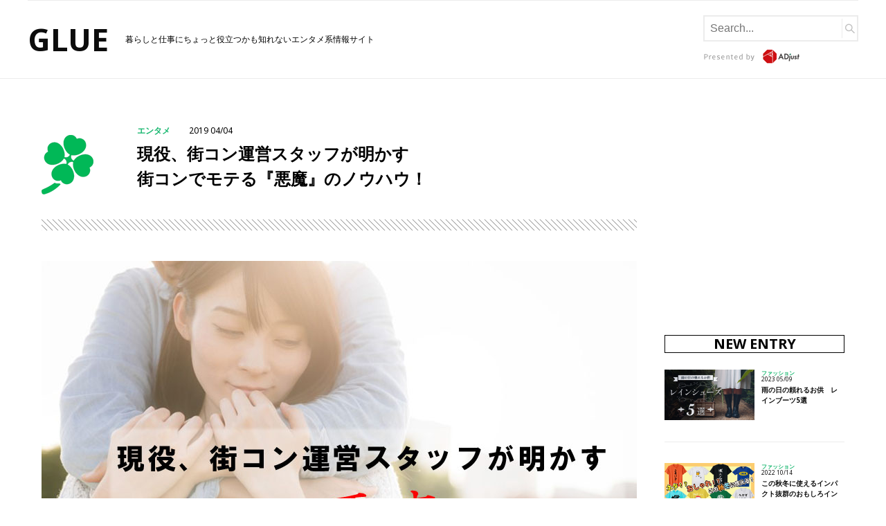

--- FILE ---
content_type: text/html; charset=UTF-8
request_url: https://adjust.media/entertainment/5440
body_size: 15376
content:


<!DOCTYPE html>
<html lang="ja">
<head>
<script async src="//pagead2.googlesyndication.com/pagead/js/adsbygoogle.js"></script>
  <script>
  (adsbygoogle = window.adsbygoogle || []).push({
  google_ad_client: "ca-pub-9499517093971206",
  enable_page_level_ads: true
  });
  </script>
  <meta charset="UTF-8">
  <meta name="viewport" content="width=device-width, initial-scale=1.0, maximum-scale=1.0, user-scalable=no">
  <meta http-equiv="X-UA-Compatible" content="IE=edge">
  
  
		<!-- All in One SEO 4.0.15 -->
		<title>現役、街コン運営スタッフが明かす街コンでモテる『悪魔』のノウハウ！ | GLUE</title>
		<meta name="description" content="ぽっちゃり系男子じょいぴです。メンズの皆さんの中で、街コンに行ったことがある人はいますか？「街コンに行ったけどいい人と出会えなかった」「うまく話せなかった」という声をよく聞きます。非モテメンズの皆さんに、現街コン運営スタッフによる『効果のある必勝法』を、この場でこっそり公開します！"/>
		<link rel="canonical" href="https://adjust.media/entertainment/5440" />
		<meta property="og:site_name" content="GLUE | 暮らしと仕事にちょっと役立つかも知れないエンタメ系情報サイト" />
		<meta property="og:type" content="activity" />
		<meta property="og:title" content="現役、街コン運営スタッフが明かす街コンでモテる『悪魔』のノウハウ！ | GLUE" />
		<meta property="og:description" content="ぽっちゃり系男子じょいぴです。メンズの皆さんの中で、街コンに行ったことがある人はいますか？「街コンに行ったけどいい人と出会えなかった」「うまく話せなかった」という声をよく聞きます。非モテメンズの皆さんに、現街コン運営スタッフによる『効果のある必勝法』を、この場でこっそり公開します！" />
		<meta property="og:url" content="https://adjust.media/entertainment/5440" />
		<meta property="twitter:card" content="summary" />
		<meta property="twitter:domain" content="adjust.media" />
		<meta property="twitter:title" content="現役、街コン運営スタッフが明かす街コンでモテる『悪魔』のノウハウ！ | GLUE" />
		<meta property="twitter:description" content="ぽっちゃり系男子じょいぴです。メンズの皆さんの中で、街コンに行ったことがある人はいますか？「街コンに行ったけどいい人と出会えなかった」「うまく話せなかった」という声をよく聞きます。非モテメンズの皆さんに、現街コン運営スタッフによる『効果のある必勝法』を、この場でこっそり公開します！" />
		<script type="application/ld+json" class="aioseo-schema">
			{"@context":"https:\/\/schema.org","@graph":[{"@type":"WebSite","@id":"https:\/\/adjust.media\/#website","url":"https:\/\/adjust.media\/","name":"GLUE","description":"\u66ae\u3089\u3057\u3068\u4ed5\u4e8b\u306b\u3061\u3087\u3063\u3068\u5f79\u7acb\u3064\u304b\u3082\u77e5\u308c\u306a\u3044\u30a8\u30f3\u30bf\u30e1\u7cfb\u60c5\u5831\u30b5\u30a4\u30c8","publisher":{"@id":"https:\/\/adjust.media\/#organization"},"potentialAction":{"@type":"SearchAction","target":"https:\/\/adjust.media\/?s={search_term_string}","query-input":"required name=search_term_string"}},{"@type":"Organization","@id":"https:\/\/adjust.media\/#organization","name":"GLUE","url":"https:\/\/adjust.media\/"},{"@type":"BreadcrumbList","@id":"https:\/\/adjust.media\/entertainment\/5440#breadcrumblist","itemListElement":[{"@type":"ListItem","@id":"https:\/\/adjust.media\/#listItem","position":"1","item":{"@id":"https:\/\/adjust.media\/#item","name":"Home","description":"\u66ae\u3089\u3057\u3068\u4ed5\u4e8b\u306b\u3061\u3087\u3063\u3068\u5f79\u7acb\u3064\u304b\u3082\u77e5\u308c\u306a\u3044\u30a8\u30f3\u30bf\u30e1\u7cfb\u60c5\u5831\u30b5\u30a4\u30c8","url":"https:\/\/adjust.media\/"},"nextItem":"https:\/\/adjust.media\/entertainment\/#listItem"},{"@type":"ListItem","@id":"https:\/\/adjust.media\/entertainment\/#listItem","position":"2","item":{"@id":"https:\/\/adjust.media\/entertainment\/#item","name":"\u9fa0\u89aa\u30a8\u30f3\u30bf\u30e1","description":"\u307d\u3063\u3061\u3083\u308a\u7cfb\u7537\u5b50\u3058\u3087\u3044\u3074\u3067\u3059\u3002\u30e1\u30f3\u30ba\u306e\u7686\u3055\u3093\u306e\u4e2d\u3067\u3001\u8857\u30b3\u30f3\u306b\u884c\u3063\u305f\u3053\u3068\u304c\u3042\u308b\u4eba\u306f\u3044\u307e\u3059\u304b\uff1f\u300c\u8857\u30b3\u30f3\u306b\u884c\u3063\u305f\u3051\u3069\u3044\u3044\u4eba\u3068\u51fa\u4f1a\u3048\u306a\u304b\u3063\u305f\u300d\u300c\u3046\u307e\u304f\u8a71\u305b\u306a\u304b\u3063\u305f\u300d\u3068\u3044\u3046\u58f0\u3092\u3088\u304f\u805e\u304d\u307e\u3059\u3002\u975e\u30e2\u30c6\u30e1\u30f3\u30ba\u306e\u7686\u3055\u3093\u306b\u3001\u73fe\u8857\u30b3\u30f3\u904b\u55b6\u30b9\u30bf\u30c3\u30d5\u306b\u3088\u308b\u300e\u52b9\u679c\u306e\u3042\u308b\u5fc5\u52dd\u6cd5\u300f\u3092\u3001\u3053\u306e\u5834\u3067\u3053\u3063\u305d\u308a\u516c\u958b\u3057\u307e\u3059\uff01","url":"https:\/\/adjust.media\/entertainment\/"},"previousItem":"https:\/\/adjust.media\/#listItem"}]},{"@type":"Person","@id":"https:\/\/adjust.media\/author\/adjust#author","url":"https:\/\/adjust.media\/author\/adjust","name":"adjust","image":{"@type":"ImageObject","@id":"https:\/\/adjust.media\/entertainment\/5440#authorImage","url":"https:\/\/secure.gravatar.com\/avatar\/2f775ff78c05fc464c727b8c7128c6bd?s=96&d=mm&r=g","width":"96","height":"96","caption":"adjust"}},{"@type":"WebPage","@id":"https:\/\/adjust.media\/entertainment\/5440#webpage","url":"https:\/\/adjust.media\/entertainment\/5440","name":"\u73fe\u5f79\u3001\u8857\u30b3\u30f3\u904b\u55b6\u30b9\u30bf\u30c3\u30d5\u304c\u660e\u304b\u3059\u8857\u30b3\u30f3\u3067\u30e2\u30c6\u308b\u300e\u60aa\u9b54\u300f\u306e\u30ce\u30a6\u30cf\u30a6\uff01 | GLUE","description":"\u307d\u3063\u3061\u3083\u308a\u7cfb\u7537\u5b50\u3058\u3087\u3044\u3074\u3067\u3059\u3002\u30e1\u30f3\u30ba\u306e\u7686\u3055\u3093\u306e\u4e2d\u3067\u3001\u8857\u30b3\u30f3\u306b\u884c\u3063\u305f\u3053\u3068\u304c\u3042\u308b\u4eba\u306f\u3044\u307e\u3059\u304b\uff1f\u300c\u8857\u30b3\u30f3\u306b\u884c\u3063\u305f\u3051\u3069\u3044\u3044\u4eba\u3068\u51fa\u4f1a\u3048\u306a\u304b\u3063\u305f\u300d\u300c\u3046\u307e\u304f\u8a71\u305b\u306a\u304b\u3063\u305f\u300d\u3068\u3044\u3046\u58f0\u3092\u3088\u304f\u805e\u304d\u307e\u3059\u3002\u975e\u30e2\u30c6\u30e1\u30f3\u30ba\u306e\u7686\u3055\u3093\u306b\u3001\u73fe\u8857\u30b3\u30f3\u904b\u55b6\u30b9\u30bf\u30c3\u30d5\u306b\u3088\u308b\u300e\u52b9\u679c\u306e\u3042\u308b\u5fc5\u52dd\u6cd5\u300f\u3092\u3001\u3053\u306e\u5834\u3067\u3053\u3063\u305d\u308a\u516c\u958b\u3057\u307e\u3059\uff01","inLanguage":"ja","isPartOf":{"@id":"https:\/\/adjust.media\/#website"},"breadcrumb":{"@id":"https:\/\/adjust.media\/entertainment\/5440#breadcrumblist"},"author":"https:\/\/adjust.media\/entertainment\/5440#author","creator":"https:\/\/adjust.media\/entertainment\/5440#author","datePublished":"2019-04-04T09:00:57+09:00","dateModified":"2024-05-07T04:00:38+09:00"},{"@type":"Article","@id":"https:\/\/adjust.media\/entertainment\/5440#article","name":"\u73fe\u5f79\u3001\u8857\u30b3\u30f3\u904b\u55b6\u30b9\u30bf\u30c3\u30d5\u304c\u660e\u304b\u3059\u8857\u30b3\u30f3\u3067\u30e2\u30c6\u308b\u300e\u60aa\u9b54\u300f\u306e\u30ce\u30a6\u30cf\u30a6\uff01 | GLUE","description":"\u307d\u3063\u3061\u3083\u308a\u7cfb\u7537\u5b50\u3058\u3087\u3044\u3074\u3067\u3059\u3002\u30e1\u30f3\u30ba\u306e\u7686\u3055\u3093\u306e\u4e2d\u3067\u3001\u8857\u30b3\u30f3\u306b\u884c\u3063\u305f\u3053\u3068\u304c\u3042\u308b\u4eba\u306f\u3044\u307e\u3059\u304b\uff1f\u300c\u8857\u30b3\u30f3\u306b\u884c\u3063\u305f\u3051\u3069\u3044\u3044\u4eba\u3068\u51fa\u4f1a\u3048\u306a\u304b\u3063\u305f\u300d\u300c\u3046\u307e\u304f\u8a71\u305b\u306a\u304b\u3063\u305f\u300d\u3068\u3044\u3046\u58f0\u3092\u3088\u304f\u805e\u304d\u307e\u3059\u3002\u975e\u30e2\u30c6\u30e1\u30f3\u30ba\u306e\u7686\u3055\u3093\u306b\u3001\u73fe\u8857\u30b3\u30f3\u904b\u55b6\u30b9\u30bf\u30c3\u30d5\u306b\u3088\u308b\u300e\u52b9\u679c\u306e\u3042\u308b\u5fc5\u52dd\u6cd5\u300f\u3092\u3001\u3053\u306e\u5834\u3067\u3053\u3063\u305d\u308a\u516c\u958b\u3057\u307e\u3059\uff01","headline":"\u73fe\u5f79\u3001\u8857\u30b3\u30f3\u904b\u55b6\u30b9\u30bf\u30c3\u30d5\u304c\u660e\u304b\u3059\u8857\u30b3\u30f3\u3067\u30e2\u30c6\u308b\u300e\u60aa\u9b54\u300f\u306e\u30ce\u30a6\u30cf\u30a6\uff01","author":{"@id":"https:\/\/adjust.media\/author\/adjust#author"},"publisher":{"@id":"https:\/\/adjust.media\/#organization"},"datePublished":"2019-04-04T09:00:57+09:00","dateModified":"2024-05-07T04:00:38+09:00","articleSection":"\u30a8\u30f3\u30bf\u30e1, \u9fa0\u89aa\u30a8\u30f3\u30bf\u30e1","mainEntityOfPage":{"@id":"https:\/\/adjust.media\/entertainment\/5440#webpage"},"isPartOf":{"@id":"https:\/\/adjust.media\/entertainment\/5440#webpage"},"image":{"@type":"ImageObject","@id":"https:\/\/adjust.media\/#articleImage"}}]}
		</script>
		<!-- All in One SEO -->

<link rel='dns-prefetch' href='//s.w.org' />
		<script type="text/javascript">
			window._wpemojiSettings = {"baseUrl":"https:\/\/s.w.org\/images\/core\/emoji\/13.0.1\/72x72\/","ext":".png","svgUrl":"https:\/\/s.w.org\/images\/core\/emoji\/13.0.1\/svg\/","svgExt":".svg","source":{"concatemoji":"https:\/\/adjust.media\/wp-includes\/js\/wp-emoji-release.min.js?ver=5.6.1"}};
			!function(e,a,t){var n,r,o,i=a.createElement("canvas"),p=i.getContext&&i.getContext("2d");function s(e,t){var a=String.fromCharCode;p.clearRect(0,0,i.width,i.height),p.fillText(a.apply(this,e),0,0);e=i.toDataURL();return p.clearRect(0,0,i.width,i.height),p.fillText(a.apply(this,t),0,0),e===i.toDataURL()}function c(e){var t=a.createElement("script");t.src=e,t.defer=t.type="text/javascript",a.getElementsByTagName("head")[0].appendChild(t)}for(o=Array("flag","emoji"),t.supports={everything:!0,everythingExceptFlag:!0},r=0;r<o.length;r++)t.supports[o[r]]=function(e){if(!p||!p.fillText)return!1;switch(p.textBaseline="top",p.font="600 32px Arial",e){case"flag":return s([127987,65039,8205,9895,65039],[127987,65039,8203,9895,65039])?!1:!s([55356,56826,55356,56819],[55356,56826,8203,55356,56819])&&!s([55356,57332,56128,56423,56128,56418,56128,56421,56128,56430,56128,56423,56128,56447],[55356,57332,8203,56128,56423,8203,56128,56418,8203,56128,56421,8203,56128,56430,8203,56128,56423,8203,56128,56447]);case"emoji":return!s([55357,56424,8205,55356,57212],[55357,56424,8203,55356,57212])}return!1}(o[r]),t.supports.everything=t.supports.everything&&t.supports[o[r]],"flag"!==o[r]&&(t.supports.everythingExceptFlag=t.supports.everythingExceptFlag&&t.supports[o[r]]);t.supports.everythingExceptFlag=t.supports.everythingExceptFlag&&!t.supports.flag,t.DOMReady=!1,t.readyCallback=function(){t.DOMReady=!0},t.supports.everything||(n=function(){t.readyCallback()},a.addEventListener?(a.addEventListener("DOMContentLoaded",n,!1),e.addEventListener("load",n,!1)):(e.attachEvent("onload",n),a.attachEvent("onreadystatechange",function(){"complete"===a.readyState&&t.readyCallback()})),(n=t.source||{}).concatemoji?c(n.concatemoji):n.wpemoji&&n.twemoji&&(c(n.twemoji),c(n.wpemoji)))}(window,document,window._wpemojiSettings);
		</script>
		<style type="text/css">
img.wp-smiley,
img.emoji {
	display: inline !important;
	border: none !important;
	box-shadow: none !important;
	height: 1em !important;
	width: 1em !important;
	margin: 0 .07em !important;
	vertical-align: -0.1em !important;
	background: none !important;
	padding: 0 !important;
}
</style>
	<link rel='stylesheet' id='wp-block-library-css'  href='https://adjust.media/wp-includes/css/dist/block-library/style.min.css?ver=5.6.1' type='text/css' media='all' />
<link rel="https://api.w.org/" href="https://adjust.media/wp-json/" /><link rel="alternate" type="application/json" href="https://adjust.media/wp-json/wp/v2/posts/5440" /><link rel="EditURI" type="application/rsd+xml" title="RSD" href="https://adjust.media/xmlrpc.php?rsd" />
<link rel="wlwmanifest" type="application/wlwmanifest+xml" href="https://adjust.media/wp-includes/wlwmanifest.xml" /> 
<meta name="generator" content="WordPress 5.6.1" />
<link rel='shortlink' href='https://adjust.media/?p=5440' />
<link rel="alternate" type="application/json+oembed" href="https://adjust.media/wp-json/oembed/1.0/embed?url=https%3A%2F%2Fadjust.media%2Fentertainment%2F5440" />
<link rel="alternate" type="text/xml+oembed" href="https://adjust.media/wp-json/oembed/1.0/embed?url=https%3A%2F%2Fadjust.media%2Fentertainment%2F5440&#038;format=xml" />
<script type="text/javascript">
	window._wp_rp_static_base_url = 'https://wprp.zemanta.com/static/';
	window._wp_rp_wp_ajax_url = "https://adjust.media/wp-admin/admin-ajax.php";
	window._wp_rp_plugin_version = '3.6.4';
	window._wp_rp_post_id = '5440';
	window._wp_rp_num_rel_posts = '5';
	window._wp_rp_thumbnails = false;
	window._wp_rp_post_title = '%E7%8F%BE%E5%BD%B9%E3%80%81%E8%A1%97%E3%82%B3%E3%83%B3%E9%81%8B%E5%96%B6%E3%82%B9%E3%82%BF%E3%83%83%E3%83%95%E3%81%8C%E6%98%8E%E3%81%8B%E3%81%99%3Cbr%3E%E8%A1%97%E3%82%B3%E3%83%B3%E3%81%A7%E3%83%A2%E3%83%86%E3%82%8B%E3%80%8E%E6%82%AA%E9%AD%94%E3%80%8F%E3%81%AE%E3%83%8E%E3%82%A6%E3%83%8F%E3%82%A6%EF%BC%81';
	window._wp_rp_post_tags = ['%3F%3F%3F%3F', '%3F%3F%3F%3F%3F%3F', 'ul', 'center', 'li', 'br', 'lili', 'half', 'pbr', 'figur', 'div'];
	window._wp_rp_promoted_content = true;
</script>
<style type="text/css">
.related_post_title {
}
ul.related_post {
}
ul.related_post li {
}
ul.related_post li a {
}
ul.related_post li img {
}</style>
<link rel="icon" href="https://adjust.media/wp-content/uploads/2016/02/cropped-logo2-32x32.png" sizes="32x32" />
<link rel="icon" href="https://adjust.media/wp-content/uploads/2016/02/cropped-logo2-192x192.png" sizes="192x192" />
<link rel="apple-touch-icon" href="https://adjust.media/wp-content/uploads/2016/02/cropped-logo2-180x180.png" />
<meta name="msapplication-TileImage" content="https://adjust.media/wp-content/uploads/2016/02/cropped-logo2-270x270.png" />
  <meta name="format-detection" content="telephone=no">
  <!-- OGP -->
  <meta property="og:type" content="article">
  <meta property="og:description" content="こんにちは！　ぽっちゃり系男子じょいぴです。 突然ですが、メンズの皆さんの中で、街コンに行ったことがある人はいますか？ 「街コンに行ったけどいい人と出会えなかった」「うまく話せなかった」という声をよく">
  <meta property="og:title" content="現役、街コン運営スタッフが明かす街コンでモテる『悪魔』のノウハウ！">
  <meta property="og:url" content="https://adjust.media/entertainment/5440">
  <meta property="og:image" content="/wp-content/uploads/2019/04/machikon-top.jpg">
  <!-- //OGP -->
  <!-- feed -->
  <link rel="alternate" type="application/rss+xml" title="GLUE" href="https://adjust.media/feed" />
  <link rel="alternate" type="application/atom+xml" title="GLUE" href="https://adjust.media/feed/atom" />
  <!-- //feed -->
  <meta name="keywords" content="エンタメ、キュレーション、体験談、マンガ、ルポ">
  <meta name="description" content="暮らしと仕事にちょっと役立つかも知れないエンタメ系情報サイト">
  <link rel="icon" href="https://adjust.media/wp-content/themes/glue_thema_160525/images/favicon.ico" />
  <link rel="apple-touch-icon-precomposed" href="https://adjust.media/wp-content/themes/glue_thema_160525/images/apple-touch-icon.png" />
  <link rel="stylesheet" href="https://adjust.media/wp-content/themes/glue_thema_160525/style.css">
  <link rel="stylesheet" href="https://adjust.media/wp-content/themes/glue_thema_160525/css/single.css">
  <script src="https://adjust.media/wp-content/themes/glue_thema_160525/js/jquery-2.0.0.min.js" ></script>
  <script src="https://adjust.media/wp-content/themes/glue_thema_160525/js/jquery.tile.min.js" ></script>
  <script src="https://adjust.media/wp-content/themes/glue_thema_160525/js/common.js" ></script>
  <script src="https://b.st-hatena.com/js/bookmark_button.js" charset="utf-8" async="async"></script>
  <script>
  (function(i,s,o,g,r,a,m){i['GoogleAnalyticsObject']=r;i[r]=i[r]||function(){
  (i[r].q=i[r].q||[]).push(arguments)},i[r].l=1*new Date();a=s.createElement(o),
  m=s.getElementsByTagName(o)[0];a.async=1;a.src=g;m.parentNode.insertBefore(a,m)
  })(window,document,'script','https://www.google-analytics.com/analytics.js','ga');

  ga('create', 'UA-74960649-1', 'auto');
  ga('send', 'pageview');

</script>
<!-- Google tag (gtag.js) -->
<script async src="https://www.googletagmanager.com/gtag/js?id=G-CR8KL08QSN"></script>
<script>
  window.dataLayer = window.dataLayer || [];
  function gtag(){dataLayer.push(arguments);}
  gtag('js', new Date());

  gtag('config', 'G-CR8KL08QSN');
</script>
<!-- Google tag (gtag.js) -->

</head>
<body>
<div id="fb-root"></div>
<script>(function(d, s, id) {
  var js, fjs = d.getElementsByTagName(s)[0];
  if (d.getElementById(id)) return;
  js = d.createElement(s); js.id = id;
  js.src = "//connect.facebook.net/ja_JP/sdk.js#xfbml=1&version=v2.6";
  fjs.parentNode.insertBefore(js, fjs);
}(document, 'script', 'facebook-jssdk'));</script>
<header class="headArea">
  <div class="headInner">
    <div class="headTitleArea">
      <a class="blog-title" href="/">GLUE</a>
      <p>暮らしと仕事にちょっと役立つかも知れないエンタメ系情報サイト</p>
    </div>
    <div class="gadgetsArea pcParts">
      <form role="search" method="get" id="searchform" class="searchform" action="https://adjust.media/">
        <div class="searchArea">
          <input type="text" value="" placeholder="Search..." name="s" id="s" class="searchBox"><input type="submit" id="searchsubmit" value="" class="searchBtn">
        </div>
      </form>
      <ul>
        <!--<li><a href="https://www.facebook.com/adjust.ne.jp" target="_blank"><img src="https://adjust.media/wp-content/themes/glue_thema_160525/images/ico_head_fb.jpg" alt="Facebook"/></a></li>
        <li><a class="target_blank" href="https://twitter.com/_adjust_" target="_blank"><img src="https://adjust.media/wp-content/themes/glue_thema_160525/images/ico_head_tw.jpg" alt="twitter"/></a></li>
        <li><a class="target_blank" href="http://adjust.media/feed" target="_blank"><img src="https://adjust.media/wp-content/themes/glue_thema_160525/images/ico_head_rss.jpg" alt="rss"/></a></li>-->
        <li><a href="http://www.adjust.ne.jp/" target="_blank"><img src="https://adjust.media/wp-content/themes/glue_thema_160525/images/logo_head.png" alt="株式会社アジャスト"></a></li>
      </ul>
    </div>
  </div>
  <!-- User Heat Tag -->
  <script type="text/javascript">
    (function(add, cla){window['UserHeatTag']=cla;window[cla]=window[cla]||function(){(window[cla].q=window[cla].q||[]).push(arguments)},window[cla].l=1*new Date();var ul=document.createElement('script');var tag = document.getElementsByTagName('script')[0];ul.async=1;ul.src=add;tag.parentNode.insertBefore(ul,tag);})('//uh.nakanohito.jp/uhj2/uh.js', '_uhtracker');_uhtracker({id:'uhlsMOE7Dx'});
  </script>
  <!-- End User Heat Tag -->
</header>
<nav class="navArea">
  <div id="ac_menu" class="spParts">
    <div class="menuBox">
      <p class="menuText">
        <span class="menuBorder"></span>
        <span class="menuBorder"></span>
        <span class="menuBorder"></span>
      </p>
    </div>
  </div>
  
  <ul class="navInner">
  <li><a href="/"><h2>GLUE</h2></a></li> 
    <li><div class="menu-nav-container"><ul id="menu-nav" class="menu"><li id="menu-item-3994" class="menu-item menu-item-type-taxonomy menu-item-object-category menu-item-3994"><a href="https://adjust.media/category/web">WEB</a></li>
<li id="menu-item-4004" class="menu-item menu-item-type-taxonomy menu-item-object-category menu-item-4004"><a href="https://adjust.media/category/technology">テクノロジー</a></li>
<li id="menu-item-3995" class="menu-item menu-item-type-taxonomy menu-item-object-category menu-item-3995"><a href="https://adjust.media/category/advertoria1">アドパトリアル</a></li>
<li id="menu-item-4005" class="menu-item menu-item-type-taxonomy menu-item-object-category current-post-ancestor current-menu-parent current-post-parent menu-item-4005"><a href="https://adjust.media/category/entertainment/enter">エンタメ</a></li>
<li id="menu-item-4002" class="menu-item menu-item-type-taxonomy menu-item-object-category menu-item-4002"><a href="https://adjust.media/category/entertainment/cinema">映画</a></li>
<li id="menu-item-3999" class="menu-item menu-item-type-taxonomy menu-item-object-category menu-item-3999"><a href="https://adjust.media/category/entertainment/culture">カルチャー</a></li>
<li id="menu-item-3996" class="menu-item menu-item-type-taxonomy menu-item-object-category menu-item-3996"><a href="https://adjust.media/category/entertainment/art">アート</a></li>
<li id="menu-item-3997" class="menu-item menu-item-type-taxonomy menu-item-object-category menu-item-3997"><a href="https://adjust.media/category/entertainment/beauty">ビューティ</a></li>
<li id="menu-item-4000" class="menu-item menu-item-type-taxonomy menu-item-object-category menu-item-4000"><a href="https://adjust.media/category/entertainment/fashion">ファッション</a></li>
<li id="menu-item-4001" class="menu-item menu-item-type-taxonomy menu-item-object-category menu-item-4001"><a href="https://adjust.media/category/entertainment/gourmet">グルメ</a></li>
<li id="menu-item-4003" class="menu-item menu-item-type-taxonomy menu-item-object-category menu-item-4003"><a href="https://adjust.media/category/entertainment/travel">トラベル</a></li>
</ul></div></li>
    <li>
      <div class="gadgetsArea spParts">
        <ul>
          <li><a href="https://www.facebook.com/adjust.ne.jp" target="_blank"><img src="https://adjust.media/wp-content/themes/glue_thema_160525/images/ico_head_fb.jpg" alt="Facebook"/></a></li>
          <li><a class="target_blank" href="https://twitter.com/_adjust_" target="_blank"><img src="https://adjust.media/wp-content/themes/glue_thema_160525/images/ico_head_tw.jpg" alt="twitter"/></a></li>
          <li><a class="target_blank" href="http://adjust.media/feed" target="_blank"><img src="https://adjust.media/wp-content/themes/glue_thema_160525/images/ico_head_rss.jpg" alt="rss"/></a></li>
          <li><a href="http://www.adjust.ne.jp/" target="_blank"><img src="https://adjust.media/wp-content/themes/glue_thema_160525/images/logo_head.png" alt="株式会社アジャスト"></a></li>
        </ul>
        <form role="search" method="get" id="searchform" class="searchform" action="https://adjust.media/">
          <div class="searchArea">
            <input type="text" value="" placeholder="Search..." name="s" id="s" class="searchBox"><input type="submit" id="searchsubmit" value="" class="searchBtn">
          </div>
        </form>
      </div>
    </li>
  </ul>
</nav>
<div class="wrapper">
  <main class="mainArea">
                <section class="enter">
        <div class="mainTitleArea">
          <div class="mainTitleBox">
            <a class="categoryName" href="https://adjust.media/category/entertainment/enter">エンタメ</a>
            <time datetime="2019-04-04" pubdate="pubdate">2019 04/04</time>
          </div>
          <h1 class="mainTitle">現役、街コン運営スタッフが明かす<br>街コンでモテる『悪魔』のノウハウ！</h1>
        </div>
        <!-- //mainTitleArea -->
        <div class="mainContents">
          <div class="inner">
              <figure class="mv center">
<img src="/wp-content/uploads/2019/04/machikon-top.jpg" alt="現役、街コン運営スタッフが明かす街コンでモテる『悪魔』のノウハウ！">
</figure>

<section>
<p>こんにちは！　ぽっちゃり系男子じょいぴです。</p>
<p>突然ですが、メンズの皆さんの中で、街コンに行ったことがある人はいますか？</p>
<p><span class="bold">「街コンに行ったけどいい人と出会えなかった」「うまく話せなかった」</span>という声をよく聞きます。</p>
<p>私自身、街コン運営スタッフを経験する中で、「<span class="bold red">必勝法</span>がないかな」と常に考えていました。</p>
<p>そこで、非モテメンズの皆さんに、現街コン運営スタッフによる『<span class="bold">効果のある必勝法</span>』を、この場でこっそり公開します！</p>

<h2>【目次】</h2>
<ul>
  <li class="txtLink"><a href="#machikon">近年の街コンの実態とは？</a></li>
  <li class="txtLink"><a href="#mens">街コンでモテないメンズとは？</a></li>
    <ul>
        <li>１．見た目の印象が悪い人</li>
        <li>２．余裕が無い人</li>
        <li>３．自慢話ばかりする人＆質問攻めにする人</li>
    </ul>
  <li class="txtLink"><a href="#price">街コンの費用は高い？</a></li>
  <li class="txtLink"><a href="#secrets">現役の街コン運営スタッフが教える『マル秘必勝法』</a></li>
</ul>
</section>

<section>
<h2 id="machikon">近年の街コンの実態とは？</h2>
<div class="figureWrapper ">
  <figure class="center half">
<img src="/wp-content/uploads/2019/04/machikon01.jpg" alt="乾杯写真">
</figure>
</div>

<p>街コンは当初、複数店舗の<span class="bold">居酒屋</span>や<span class="bold">レストラン</span>を複数ハシゴしたり、<span class="bold">1店舗内で席替え</span>をして着席したスタイルが主流でした。<br>
近年では、会社によって自社でイベント専用の店舗を所有し、高頻度のイベントを実施してるケースもあります。</p>
<p>イベントのスタイルは<span class="bold">着席</span>から<span class="bold">スタンディング</span>、人数も<span class="bold red">数名～100名以上</span>まで多様です。<br>
個人の性格などで、向き不向きが出てくるので見極めが必要になってきます。</p>
<p>『<span class="bold">マッチングアプリ</span>』、『<span class="bold">相席屋</span>』や『<span class="bold">スタンディングバー</span>』などの登場によって、街コン自体が少し下火になってきていますが、出会いのきっかけになる有力な方法のひとつです。</p>
<p>今回は、そんな街コンの『<span class="red bold">マル秘必勝法</span>』を現役スタッフが明かします！</p>
</section>

<section>
<h2 id="mens">街コンでモテないメンズとは？</h2>
<div class="figureWrapper ">
  <figure class="center half">
<img src="/wp-content/uploads/2019/04/machikon03.jpg" alt="男女での会話写真">
</figure>
</div>
<p>まずは、街コンでモテないメンズの紹介をします。</p>
<p>出会いという場で、<span class="bold red">最低限押さえておくべきポイントを3点</span>をまとめておきます。</p>

<section class="contentsSection">
<h3>１．見た目の印象が悪い人</h3>
<div class="clearfix figureWrapper">
  <div class="col-2">
    <figure>
<img src="/wp-content/uploads/2019/04/machikon02.jpg" alt="だらしない男性写真">
</figure>
  </div>
  <div class="col-2">
<p>恋愛マニュアル本にも載っていますが、見た目が優先されます。</p>
<p>極端ですが、『<span class="bold">寝ぐせでジャージ姿</span>』vs『<span class="bold">整った髪型にジャケット姿</span>』のメンズを並べたらどっちがモテそうですか？</p>
<p><span class="bold">9割以上は後者を選びますよね？</span>　実際は中身と違っていても、初対面はとにかく外見でジャッジされます。そのため、まずは客観的に見て<span class="bold">清潔感のある服装</span>をしましょう。個性を出すのは、その後からでも遅くありません。</p>
  </div>
</div>
    
<h3>２．余裕が無い人</h3>
<div class="clearfix figureWrapper">
  <div class="col-2">
    <figure>
<img src="/wp-content/uploads/2019/04/machikon04.jpg" alt="あせっている男性写真">
</figure>
  </div>
  <div class="col-2">
    <p>タイプの女性が現れると、『<span class="bold">急に話せなくなる</span>』『<span class="bold">ぎこちない話し方</span>』になるメンズは、「この人大丈夫かな？」と思われてしまうので、練習が必要です！</p>
    <p>余裕がないと、女性に<span class="bold">「頼りない」</span>とか、<span class="bold">「話がおもしろくない」</span>という印象を与えてしまうため、LINEは交換できても、後日ブロックされることになります。</p>
    <p>時間はかかりますが、参加回数を重ねて、着実に<span class="red">レベルアップ</span>しましょう！</p>
  </div>
</div>

<h3>３．「自慢話ばかりする人」 ＆ 「質問攻めにする人」</h3>
<div class="clearfix figureWrapper">
  <div class="col-2">
    <figure>
<img src="/wp-content/uploads/2019/04/machikon05.jpg" alt="時計を自慢する男性写真">
</figure>
  </div>
  <div class="col-2">
  <p>こういう人、残念なことに多いんですよね～。<br>
  お酒を飲んでテンションが上がり、自分のことをアピールしてしまう人。<br>自慢話を聞かされる女性は楽しくないですよね～。</p>
  <p>そして、逆に話を聞くことに注力しすぎて、<span class="bold">質問攻め</span>になってしまう人も少なくありません。<span class="bold red">会話のバランス</span>が大切です。</p>
  <p>司会者やカウンセラーになったつもりで、<span class="bold">相手の話を聞いてあげる姿勢</span>が重要です。</p>
  <p>傾聴にまつわる記事はネットにも多くありますし、本も多数あるので参考にしてください。</p>
  </div>
</div>
</section>
</section>

<section>
<h2 id="price">街コンの費用は高い？</h2>
<div class="figureWrapper ">
  <figure class="center half">
<img src="/wp-content/uploads/2019/04/machikon06.jpg" alt="ゾンビデートするカップル写真">
</figure>
</div>
<p>街コンは一般的に<span class="bold">『高い』</span>と感じられているようです。</p>
<p>過去、街コンの最盛期メンズ参加費は4,000円前後のイベントも多々ありました。</p>
<p>最近のメンズ参加費は<span class="bold red">3,000円～1万円程度</span>が相場です。<br>
その他の類似・競合サービスを比較すると、次の表のようになります。</p>
<div id="dlTable" class="bold">
  <dl class="clearfix dlBox">
    <dt class="FlLeft">ジャンル（期間）</dt>
    <dd class="FlRight">価格帯</dd>
  </dl>
  <dl class="clearfix dlBox">
    <dt class="FlLeft">マッチングアプリ<br>
    （1ヵ月）</dt>
    <dd class="FlRight">約2,000円～4,000円</dd>
  </dl>
  <dl class="clearfix dlBox">
    <dt class="FlLeft">相席屋（2時間）</dt>
    <dd class="FlRight">約6,000円～10,000円</dd>
  </dl>
  <dl class="clearfix dlBox last">
    <dt class="FlLeft">街コン（2時間）</dt>
    <dd class="FlRight">約3,000円～10,000円</dd>
  </dl>
</div><br>

<p>こうして並べてみると、街コンと相席屋はほぼ同じ価格帯です。</p>
<p>相席屋のメリットは『<span class="bold">気軽に行ける</span>』ことでしょう。<br>
ただし、女性は原則無料なので、飲食目的で来ている女性が一定数います。<br>
通い慣れている女性は、本気度も低い傾向にあるので、<span class="bold red">見極めが大事</span>ですね。</p>
<p>そして、街コンのメリットは立食スタイルであれば、<span class="bold">自由に動けるので、いろいろな女性とお話ができます！</span></p>

<div class="clearfix figureWrapper">
  <div class="col-2">
    <figure>
<img src="/wp-content/uploads/2019/04/machikon07.jpg" alt="お金がない写真">
</figure>
  </div>
  <div class="col-2">
    <p>マッチングアプリは、会うまでのメッセージのやりとりの時間や会ったときの飲食代がかかります。非モテメンズにとってはハードルが高いので、併用して婚活するといいかもしれません。ぜひ活用してみてください。</p>
    <p>ちなみに、街コンは<span class="bold">割引き制度</span>があるイベントもあります。<span class="bold">一生の相手を探すキッカケ</span>としては、それほど高くないと思います。</p>
  </div>
</div>
</section>

<section>
<h2>オススメの街コン等のイベント会社</h2>                  
<h3>参加回数に応じて割引のある『ルーターズ』</h3>
<p>なんと！　<span class="bold">365日</span>イベントを行っています。</p>
<p>飲食が充実しているため、参加費は少し高めとなっていますが、イベント数が多いのでオススメ。<br>
イベントが多過ぎて、どれに参加すればいいか悩みますが、<span class="bold red">初心者は50人程度参加予定のイベント</span>がオススメです！</p>
<div class="figureWrapper">
  <figure class="center half">
<a href="https://px.a8.net/svt/ejp?a8mat=35BF24+FHV6LU+38GS+60WN5" target="_blank" rel="nofollow noopener">
  <img src="https://www27.a8.net/svt/bgt?aid=190329340937&#038;wid=001&#038;eno=01&#038;mid=s00000015094001012000&#038;mc=1" alt="" width="430" border="0"></a>
  <img loading="lazy" border="0" width="1" height="1" src="https://www15.a8.net/0.gif?a8mat=35BF24+FHV6LU+38GS+60WN5" alt="">
</figure>
</div>

<h3><span class="bold">早割りのある『FIORE』</span></h3>
<p>関西エリアがメインですが、<span class="bold">真剣な出会いイベント</span>が多いです。<br>
ソフトドリンクが中心のため<span class="bold red">参加費は手ごろ価格</span>です。</p>
<div class="figureWrapper">
  <figure class="center half">
<a href="https://px.a8.net/svt/ejp?a8mat=35BF25+T69F6+2RIS+60OXD" target="_blank" rel="nofollow noopener">
  <img loading="lazy" border="0" width="468" height="60" alt="" src="https://www29.a8.net/svt/bgt?aid=190329341049&#038;wid=001&#038;eno=01&#038;mid=s00000012898001011000&#038;mc=1"></a>
  <img loading="lazy" border="0" width="1" height="1" src="https://www18.a8.net/0.gif?a8mat=35BF25+T69F6+2RIS+60OXD" alt="">
</figure>
</div>

<h3>少人数で手ごろな価格の『ゼクシィ』</h3>
<p>ブライダルで有名な、リクルートのゼクシィが手がけるだけあって<span class="bold">安心感</span>があります。<br>
少人数の着席スタイルで、<span class="bold">じっくり話す時間がある</span>ので、<span class="bold red">話が得意な方</span>にオススメです。</p>
<div class="figureWrapper">
  <figure class="center half">
<a href="https://px.a8.net/svt/ejp?a8mat=35BF25+2P1ODU+37WS+60WN5" target="_blank" rel="nofollow noopener">
  <img loading="lazy" border="0" width="468" height="60" alt="" src="https://www21.a8.net/svt/bgt?aid=190329341163&#038;wid=001&#038;eno=01&#038;mid=s00000015022001012000&#038;mc=1"></a>
  <img loading="lazy" border="0" width="1" height="1" src="https://www18.a8.net/0.gif?a8mat=35BF25+2P1ODU+37WS+60WN5" alt="">
</figure>
</div>
</section>

<section>
<h2 id="secrets">現役、街コン運営スタッフが教える『マル秘必勝法』とは？</h2>     
<div class="figureWrapper ">
  <figure class="center half">
<img src="/wp-content/uploads/2019/04/machikon08.jpg" alt="恋愛写真">
</figure>
</div>
<p>街コン運営スタッフが、数々の経験を踏まえた必勝法です！<br>
今後、街コンでのあなたの戦い方が変わるかもしれません。</p>
<p>現役スタッフが推奨する必勝法は！？</p>
<p><span class="bold red">『女性を仲間にする！』</span></p>
<p>以上！</p>
<p>……</p>
<p>もう一度、言います。</p>
<p><span class="bold red">『女性を仲間にする！』</span>です！</p>
<p>……</p>
<p><span class="bold">「どういうこと？」</span>とか<span class="bold">「ふざけるな！！」</span>と、心の叫び声が聞こえる気がしますが、一旦華麗にスルーします。</p>
<p class="bold">【解説】理由と、実際にどうすればいいかを解説します。</p>
<p>街コンに参加すると、<span class="bold">タイプの女性に巡り合う率は少ない</span>と思います。</p>
<div class="clearfix figureWrapper">
  <div class="col-2">
    <figure>
<img src="/wp-content/uploads/2019/04/machikon09.jpg" alt="元気な女性写真">
</figure>
  </div>
  <div class="col-2">
    <p>あまりタイプでない女性でも、ある程度気が合いそうなら大抵連絡先は聞きますよね？</p>
    <p>その女性とは<span class="bold">仲間として協力</span>しあい、一緒に街コンに参加して、チームで戦います。</p>
    <p>そうすることで、女性に対する<span class="bold">日常的なコミュ力も上がる</span>し、<span class="bold">チャンスも広がります</span>。</p>
    <p>ちなみに、仲間になるのを嫌がる女性もいるし、同じ街コンの回で参加調整することもあるため、複数人の女性（仲間）と連絡を交換してください。</p>
  </div>
</div>
<p><span class="bold red">『女性を仲間にする』</span>のは、最初はなかなか大変かもしれませんが、イメージしてみてください。気の知れた知り合いの女性が同じ街コンに参加して、あなたのタイプの女性に向けて<span class="bold">アシストしてくれるその姿を！</span></p>
<p>なんと頼りがいのある仲間なんでしょう。実際、初対面の女性からすると、他の参加女性の知り合いからの推薦があると、初対面のメンズに対して、<span class="bold">安心材料</span>になり、<span class="bold">会話が盛り上がる</span>可能性が上がります。</p>
<p>その結果、他の<span class="bold red">非モテメンズとは一味違う結果</span>が待っています。</p>
<div class="figureWrapper ">
  <figure class="center half">
<img src="/wp-content/uploads/2019/04/machikon010.jpg" alt="カップル写真">
</figure>
</div>
<p>もちろん、代わりに仲間の女性から「アシストして欲しい」という要望があったら助けてあげてください。女性の仲間を作ることで婚活も楽しくなるし、容姿や会話などのフィードバックなどを貰うこともできます。</p>
</section>

<section>
<h2>まとめ</h2>
<p>いかがでしたか？</p>
<p><span class="bold">『ちょっとモラル的にどうなの？』</span>と思う非モテメンズもいるかもしれません。</p>
<p>しかし、紹介した必勝法は相手の女性に損をさせるためにではなく、あくまでも<span class="bold red">あなたの魅力を伝える為の方法</span>です。今後、実力をつけたいというメンズは使ってみてください。</p>
<p>そして、非モテメンズからおさらばしましょう！</p>
<p class="writer">（文／じょいぴ、写真／ぱくたそ）</p>
</section>
          </div>
        </div>
    </section>
        <section class="secShare">
    <p class="bold">記事をシェアする！</p>
    <div class="pageShareArea">
      <ul class="clearfix">
        <li class="shareFb"><a href="http://www.facebook.com/sharer.php?u=https://adjust.media/entertainment/5440" onClick="window.open(encodeURI(decodeURI(this.href)),'sharewindow', 'width=650, height=470, personalbar=0, toolbar=0, scrollbars=1, resizable=!'); return false;"> <img src="https://adjust.media/wp-content/themes/glue_thema_160525/images/ico_content_fb.png" alt="Facebook"/><span class="shareTxt">シェアする</span></a></li>
        <li class="shareTw"><a href="http://twitter.com/share?text=現役、街コン運営スタッフが明かす<br>街コンでモテる『悪魔』のノウハウ！&url=https://adjust.media/entertainment/5440&hashtags=GLUE" onClick="window.open(encodeURI(decodeURI(this.href)), 'tweetwindow', 'width=650, height=470, personalbar=0, toolbar=0, scrollbars=1, sizable=1'); return false;" rel="nofollow"><img src="https://adjust.media/wp-content/themes/glue_thema_160525/images/ico_content_twt.png" alt="Twitterシェア"/><span class="shareTxt">ツイートする</span></a></li>
        <li class="shareGoo"><a href="https://plus.google.com/share?url=https://adjust.media/entertainment/5440" onclick="javascript:window.open(this.href, '', 'menubar=no,toolbar=no,resizable=yes,scrollbars=yes,height=470,width=650');return false;"><img src="https://adjust.media/wp-content/themes/glue_thema_160525/images/ico_content_gplus.png" alt=""/><span class="shareTxt">シェアする</span></a></li>
        <li class="shareHb"><a href="http://b.hatena.ne.jp/entry/https://adjust.media/entertainment/5440" class="hatena-bookmark-button" data-hatena-bookmark-title="現役、街コン運営スタッフが明かす<br>街コンでモテる『悪魔』のノウハウ！" data-hatena-bookmark-layout="simple" title="このエントリーをはてなブックマークに追加"><img src="https://adjust.media/wp-content/themes/glue_thema_160525/images/ico_content_hatena.png" alt="このエントリーをはてなブックマークに追加"/><span class="shareTxt">はてブ！追加</span></a></li>
      </ul>
    </div>
  </section>
  <div class="related_post_box">
    
<div class="wp_rp_wrap  wp_rp_vertical_m" id="wp_rp_first"><div class="wp_rp_content"><h3 class="related_post_title">関連記事</h3><ul class="related_post wp_rp"><li data-position="0" data-poid="in-3941" data-post-type="none" ><a href="https://adjust.media/entertainment/3941" class="wp_rp_title">「あー！　イライラするうぅ！！！」<br>たえられないストレスを一蹴できちゃう都内スポットを紹介【瓦割り体験ルポあり】</a></li><li data-position="1" data-poid="in-3690" data-post-type="none" ><a href="https://adjust.media/entertainment/3690" class="wp_rp_title">上司や同僚、仕事をがんばる人への贈り物にも最適！　オフィスで活躍、USB式保温ホルダー＆ドリンク特集</a></li><li data-position="2" data-poid="in-8114" data-post-type="none" ><a href="https://adjust.media/entertainment/travel/8114" class="wp_rp_title">女芭蕉が今日も行く！<br>レンタル自転車を借りて、おじさまふたりとゆる～くまちを走る！<br>～茨城県古河市の巻～</a></li><li data-position="3" data-poid="in-4244" data-post-type="none" ><a href="https://adjust.media/entertainment/4244" class="wp_rp_title">大人気ブロードウェイミュージカル「big」が、赤西礼保・観月ゆうじのW主演で、20年ぶりに日本に帰ってくる！</a></li><li data-position="4" data-poid="in-4671" data-post-type="none" ><a href="https://adjust.media/entertainment/4671" class="wp_rp_title">鹿児島人が解説！<br>大河ドラマ『西郷どん』を100倍楽しく見るための鹿児島弁講座</a></li></ul></div></div>
  </div>
  <div id="g_ad_btm" class="clearfix">
    <table class="table-css mobile">
      <tr>
        <td class="td-css">
          <script async src="//pagead2.googlesyndication.com/pagead/js/adsbygoogle.js"></script>
<!-- 記事下用レクタングル1 -->
<ins class="adsbygoogle"
style="display:inline-block;width:300px;height:250px"
data-ad-client="ca-pub-9499517093971206"
data-ad-slot="6574961774"></ins>
<script>
(adsbygoogle = window.adsbygoogle || []).push({});
</script>
        </td>
        <td class="td-css">
          <script async src="//pagead2.googlesyndication.com/pagead/js/adsbygoogle.js"></script>
<!-- 記事下用レクタングル2 -->
<ins class="adsbygoogle"
style="display:inline-block;width:300px;height:250px"
data-ad-client="ca-pub-9499517093971206"
data-ad-slot="3481894571"></ins>
<script>
(adsbygoogle = window.adsbygoogle || []).push({});
</script>
        </td>
      </tr>
    </table>
              </div>

        <!-- //postPageArea end -->
    <section class="secBgColor01">
      <div class="inner">
        <h2 class="innerTitle">Ranking</h2>
        <p class="innerSubTitle">人気の記事 TOP3</p>
        <div id="wsChoiceBox" class="postList col-3">
                                        <article class="postBox">
                        <a class="fashion" href="https://adjust.media/entertainment/4388">
              <div class="thumb">
                <img src="/wp-content/uploads/2018/04/swimwear2018-top.jpg" alt="" width="" height="" />
                <div class="more">
                  <div class="moreIcon"></div>
                </div>
              </div>
              <div class="infoBox">
                <div class="categoryInfo">
                  <h3>ファッション</h3>
                  <time datetime="2018-04-23" pubdate="pubdate">2018 04/23</time>
                </div>
                <p>【2018 水着】体型カバー水着がかわいい！<br>隠すと見せるを使い分けて、最大限に良く見せるポイント</p>
              </div>
            </a>
          </article>
                    <article class="postBox">
                        <a class="enter" href="https://adjust.media/entertainment/3183">
              <div class="thumb">
                <img src="/wp-content/uploads/2017/11/rentalkareshi_top.jpg " alt="" width="" height="" />
                <div class="more">
                  <div class="moreIcon"></div>
                </div>
              </div>
              <div class="infoBox">
                <div class="categoryInfo">
                  <h3>エンタメ</h3>
                  <time datetime="2017-11-20" pubdate="pubdate">2017 11/20</time>
                </div>
                <p>添い寝もOK！？　まさかのキスまで！！？<br>【25歳彼氏ナシ、干物女子が徹底レポート！！】<br>「レンタル彼氏」サービスで胸キュン、癒されデート体験！</p>
              </div>
            </a>
          </article>
                    <article class="postBox">
                        <a class="enter" href="https://adjust.media/entertainment/1982">
              <div class="thumb">
                <img src="/wp-content/uploads/2017/06/vape_top.jpg" alt="" width="" height="" />
                <div class="more">
                  <div class="moreIcon"></div>
                </div>
              </div>
              <div class="infoBox">
                <div class="categoryInfo">
                  <h3>エンタメ</h3>
                  <time datetime="2017-06-16" pubdate="pubdate">2017 06/16</time>
                </div>
                <p>ニコチンなし！　電子タバコ「Vape」が気になりすぎる！！</p>
              </div>
            </a>
          </article>
                                      </div>
      </div>
    </section>
    <!-- //wsChoice -->
  </main>
  <!-- //mainArea -->
  <aside class="asideArea">
		<div class="g_adbox clearfix">
			<script async src="//pagead2.googlesyndication.com/pagead/js/adsbygoogle.js">
      </script>
      <!-- glue_rightside -->
      <ins class="adsbygoogle"
           style="display:block"
           data-ad-client="ca-pub-9499517093971206"
           data-ad-slot="4825274178"
           data-ad-format="rectangle"></ins>
      <script>
      (adsbygoogle = window.adsbygoogle || []).push({});
      </script>
    </div>
  </aside>
  <aside class="asideArea postVertical">
    <h2 class="asideTitle">NEW ENTRY</h2>
                      <article class="postBox">
                    <a class="fashion" href="https://adjust.media/entertainment/fashion/8278">
            <div class="thumb">
              <img src="/wp-content/uploads/2023/05/rain-top.jpg" alt="" width="" height="" />
              <div class="more">
                <div class="moreIcon"></div>
              </div>
            </div>
            <div class="infoBox">
              <div class="categoryInfo">
                <h3>ファッション</h3>
                <time datetime="2023-05-09" pubdate="pubdate">2023 05/09</time>
              </div>
              <p>雨の日の頼れるお供　レインブーツ5選</p>
            </div>
          </a>
        </article>
                      <article class="postBox">
                    <a class="fashion" href="https://adjust.media/entertainment/fashion/8276">
            <div class="thumb">
              <img src="/wp-content/uploads/2022/10/neta_t_mv.png" alt="" width="" height="" />
              <div class="more">
                <div class="moreIcon"></div>
              </div>
            </div>
            <div class="infoBox">
              <div class="categoryInfo">
                <h3>ファッション</h3>
                <time datetime="2022-10-14" pubdate="pubdate">2022 10/14</time>
              </div>
              <p>この秋冬に使えるインパクト抜群のおもしろインナー特集</p>
            </div>
          </a>
        </article>
      </aside>
  <aside class="asideArea postVertical pickUp">
    <h2 class="asideTitle">SAME CATEGORY</h2>
                                          <article class="postBox">
          <a class="enter clearfix" href="https://adjust.media/entertainment/enter/8217">
            <div class="thumb">
              <img src="/wp-content/uploads/2021/10/eyecatch5.jpg" alt="" width="" height="" />
              <div class="more">
                <div class="moreIcon"></div>
              </div>
            </div>
            <div class="infoBox">
              <div class="categoryInfo">
                <h3>エンタメ</h3>
                <time datetime="2021-10-22" pubdate="pubdate">2021 10/22</time>
              </div>
              <p>【デザイン初心者】読んで良かったオススメのWebデザインの本3選</p>
            </div>
          </a>
        </article>
                        <article class="postBox">
          <a class="enter clearfix" href="https://adjust.media/all/8177">
            <div class="thumb">
              <img src="/wp-content/uploads/2021/09/title9.jpg" alt="" width="" height="" />
              <div class="more">
                <div class="moreIcon"></div>
              </div>
            </div>
            <div class="infoBox">
              <div class="categoryInfo">
                <h3>エンタメ</h3>
                <time datetime="2021-09-16" pubdate="pubdate">2021 09/16</time>
              </div>
              <p>【汚部屋解消】6畳の部屋のサイズに合わせた壁面収納棚作ってみた</p>
            </div>
          </a>
        </article>
                        <article class="postBox">
          <a class="enter clearfix" href="https://adjust.media/entertainment/enter/8170">
            <div class="thumb">
              <img src="/wp-content/uploads/2021/06/GLUE_catch1-2.jpg" alt="" width="" height="" />
              <div class="more">
                <div class="moreIcon"></div>
              </div>
            </div>
            <div class="infoBox">
              <div class="categoryInfo">
                <h3>エンタメ</h3>
                <time datetime="2021-06-15" pubdate="pubdate">2021 06/15</time>
              </div>
              <p>えっ？　ミルキーやラムネの香り！？  知られざる線香の世界にせまる</p>
            </div>
          </a>
        </article>
                      </aside
  ><aside class="asideArea adRight">
    <div class="sidebar">
<aside id="ca-sidebar-2057" class="adTest"><div id="text-128" class="adTest">			<div class="textwidget"><p><a href="https://px.a8.net/svt/ejp?a8mat=35D08C+23M2LU+49EI+5ZMCH" target="_blank" rel="nofollow noopener"><br />
<img loading="lazy" border="0" width="300" height="250" alt="" src="https://www28.a8.net/svt/bgt?aid=190403436127&#038;wid=001&#038;eno=01&#038;mid=s00000019881001006000&#038;mc=1"></a><br />
<img loading="lazy" border="0" width="1" height="1" src="https://www13.a8.net/0.gif?a8mat=35D08C+23M2LU+49EI+5ZMCH" alt=""></p>
</div>
		</div><div id="text-117" class="adTest">			<div class="textwidget"><p><a href="https://px.a8.net/svt/ejp?a8mat=35BF25+2P1ODU+37WS+601S1" target="_blank" rel="nofollow noopener"><br />
<img loading="lazy" src="https://www23.a8.net/svt/bgt?aid=190329341163&amp;wid=001&amp;eno=01&amp;mid=s00000015022001008000&amp;mc=1" alt="" width="250" height="250" border="0" /></a><br />
<img loading="lazy" src="https://www16.a8.net/0.gif?a8mat=35BF25+2P1ODU+37WS+601S1" alt="" width="1" height="1" border="0" /></p>
</div>
		</div><div id="text-81" class="adTest">			<div class="textwidget"><p><a href="https://px.a8.net/svt/ejp?a8mat=2TIR97+4G5MIA+2VRU+5ZU29" target="_blank" rel="nofollow noopener"><br />
<img border="0" alt="" src="https://www29.a8.net/svt/bgt?aid=170516347269&#038;wid=001&#038;eno=01&#038;mid=s00000013449001007000&#038;mc=1"></a><br />
<img loading="lazy" border="0" width="1" height="1" src="https://www19.a8.net/0.gif?a8mat=2TIR97+4G5MIA+2VRU+5ZU29" alt=""></p>
</div>
		</div><div id="text-50" class="adTest">			<div class="textwidget"><p><a href="https://px.a8.net/svt/ejp?a8mat=2TKO5M+633JEA+2V4S+6D4GH" target="_blank" rel="nofollow noopener"><br />
<img alt="" src="https://www22.a8.net/svt/bgt?aid=170605642368&#038;wid=001&#038;eno=01&#038;mid=s00000013366001069000&#038;mc=1"></a><br />
<img src="https://www10.a8.net/0.gif?a8mat=2TKO5M+633JEA+2V4S+6D4GH" alt=""></p>
</div>
		</div></aside>    </div>
  </aside>
</div>
<footer>
  <!--<div class="secBorderBtm">
    <div class="inner">
      <h2 class="innerTitle02">Share on social</h2>
      <div class="share_button">
        <a href="http://www.facebook.com/sharer.php?u=https://adjust.media/&amp;t=GLUE" onClick="window.open(encodeURI(decodeURI(this.href)),'sharewindow', 'width=650, height=470, personalbar=0, toolbar=0, scrollbars=1, resizable=!'); return false;"> <img src="https://adjust.media/wp-content/themes/glue_thema_160525/images/ico_fb.png" width="40" height="40" alt="Facebook"/></a>
        <a href="http://twitter.com/share?text=GLUE&url=https://adjust.media/&hashtags=GLUE" onClick="window.open(encodeURI(decodeURI(this.href)), 'tweetwindow', 'width=650, height=470, personalbar=0, toolbar=0, scrollbars=1, sizable=1'); return false;" rel="nofollow"><img src="https://adjust.media/wp-content/themes/glue_thema_160525/images/ico_twitter.png" alt="Twitterシェア" width="40" height="40" /></a>
        <a href="https://plus.google.com/share?url=https://adjust.media/" onclick="javascript:window.open(this.href, '', 'menubar=no,toolbar=no,resizable=yes,scrollbars=yes,height=470,width=650');return false;"><img src="https://adjust.media/wp-content/themes/glue_thema_160525/images/ico_gplus.png" width="40" height="40" alt=""/></a>
        <a href="http://b.hatena.ne.jp/entry/https://adjust.media/" class="hatena-bookmark-button" data-hatena-bookmark-title="GLUE" data-hatena-bookmark-layout="simple" title="このエントリーをはてなブックマークに追加"><img src="https://adjust.media/wp-content/themes/glue_thema_160525/images/ico_hatena.png" width="40" height="40" alt="このエントリーをはてなブックマークに追加"/></a>
      </div>
    </div>
  </div>-->
  <div class="bnrAreaInner">
    <div class="bannerBox">
      <div class="fb-page" data-href="https://www.facebook.com/adjust.ne.jp/" data-tabs="timeline" data-width="500" data-height="343" data-small-header="false" data-adapt-container-width="true" data-hide-cover="true" data-show-facepile="false"><div class="fb-xfbml-parse-ignore"><blockquote cite="https://www.facebook.com/adjust.ne.jp/"><a href="https://www.facebook.com/adjust.ne.jp/">株式会社アジャスト</a></blockquote></div></div>
    </div>
    <div class="bannerBox">
      <ul>
        <li><a href="http://www.adjust.ne.jp/" target="_blank"><img src="https://adjust.media/wp-content/themes/glue_thema_160525/images/banner_adjust.jpg" alt="ADjust" width="300"/></a></li>
        <li><a href="http://socialcast.jp/" target="_blank"><img src="https://adjust.media/wp-content/themes/glue_thema_160525/images/banner_socialcast.jpg" alt="socialcast" width="300"/></a></li>
        <li><a href="http://blog.adjust-work.com/" target="_blank"><img src="https://adjust.media/wp-content/themes/glue_thema_160525/images/banner_sudo.jpg" alt="sudo rm - rf / アジャストのエンジニアリングブログ" width="300"/></a></li>
      </ul>
    </div>
    <div class="bannerBox">
      <ul>
        <li><a href="http://adjustacademy.com/shien/" target="_blank"><img src="https://adjust.media/wp-content/themes/glue_thema_160525/images/banner_academy.jpg" alt="ADjustacademy" width="300"/></a></li>
        <li><a href="https://anytime.adjust.ne.jp/" target="_blank"><img src="https://adjust.media/wp-content/themes/glue_thema_160525/images/banner_anytime.jpg" alt="anytimelearning" width="300"/></a></li>
      </ul>
    </div>    
  </div>
  <div class="bannerInfobox clearfix">
    <div class="contactImg"><a href="https://www.adjust.ne.jp/contact/inquiry/" target="_blank"><img src="https://adjust.media/wp-content/themes/glue_thema_160525/images/banner_contact.jpg" alt="お問い合わせ" width="90"/></a></div>
    <p class="contactTxt"><span class="bold"><a href="https://www.adjust.ne.jp/contact/inquiry/" target="_blank">お問い合わせはこちらから</a></span><br>弊社へのお問い合わせ・ご質問・お見積のご依頼などはこちらから承ります。</p>
  </div>
  <div class="infoArea">
    <div class="iAreaInner">
      <p class="infoTtl">GLUE</p>
      <ul class="ft_snsbtn">
        <li><a href="https://www.facebook.com/adjust.ne.jp" target="_blank"><img src="https://adjust.media/wp-content/themes/glue_thema_160525/images/ico_head_fb.jpg" alt="Facebook"/></a></li>
        <li><a class="target_blank" href="https://twitter.com/_adjust_" target="_blank"><img src="https://adjust.media/wp-content/themes/glue_thema_160525/images/ico_head_tw.jpg" alt="twitter"/></a></li>
        <li><a class="target_blank" href="http://adjust.media/feed" target="_blank"><img src="https://adjust.media/wp-content/themes/glue_thema_160525/images/ico_head_rss.jpg" alt="rss"/></a></li>
      </ul>
      <address class="infoAddress">〒160-0021<br>
        東京都新宿区歌舞伎町2-2-15 ヒルコート東新宿ビル 3階</address>
      <small class="copyRight"><a href="http://www.adjust.ne.jp/contact/privacy/" target="_blank">プライバシーポリシー</a>&nbsp; &nbsp; &copy; 2016 ADjust Co.,Ltd.</small>
    </div>
    <p class="associate">[GLUE]は、Amazon.co.jpを宣伝しリンクすることによってサイトが紹介料を獲得できる手段を提供することを目的に設定されたアフィリエイトプログラムである、Amazonアソシエイト・プログラムの参加者です。</p>
    
  </div>
  <a class="top_button" href="#"></a>
</footer>
<script type='text/javascript' src='https://adjust.media/wp-includes/js/wp-embed.min.js?ver=5.6.1' id='wp-embed-js'></script>
</body>
</html>

--- FILE ---
content_type: text/html; charset=utf-8
request_url: https://www.google.com/recaptcha/api2/aframe
body_size: 268
content:
<!DOCTYPE HTML><html><head><meta http-equiv="content-type" content="text/html; charset=UTF-8"></head><body><script nonce="SJ4AfrpUuWVWsOT2iJZACA">/** Anti-fraud and anti-abuse applications only. See google.com/recaptcha */ try{var clients={'sodar':'https://pagead2.googlesyndication.com/pagead/sodar?'};window.addEventListener("message",function(a){try{if(a.source===window.parent){var b=JSON.parse(a.data);var c=clients[b['id']];if(c){var d=document.createElement('img');d.src=c+b['params']+'&rc='+(localStorage.getItem("rc::a")?sessionStorage.getItem("rc::b"):"");window.document.body.appendChild(d);sessionStorage.setItem("rc::e",parseInt(sessionStorage.getItem("rc::e")||0)+1);localStorage.setItem("rc::h",'1769051056097');}}}catch(b){}});window.parent.postMessage("_grecaptcha_ready", "*");}catch(b){}</script></body></html>

--- FILE ---
content_type: text/css
request_url: https://adjust.media/wp-content/themes/glue_thema_160525/style.css
body_size: 5336
content:
@charset "utf-8";
/*
Theme Name:glue_thema_160525
Theme URI:http://www.example.com/
Description:Glue 2016.05リニューアルデザイン
Version:1.0
Author:ADjust Co.,Ltd.
Author URI:http://www.adjust.ne.jp/
*/

@import url(https://fonts.googleapis.com/css?family=Noto+Sans:400,400italic,700,700italic);
/* http://meyerweb.com/eric/tools/css/reset/
   v2.0 | 20110126
   License: none (public domain)
*/

html, body, div, span, applet, object, iframe,
h1, h2, h3, h4, h5, h6, p, blockquote, pre,
a, abbr, acronym, address, big, cite, code,
del, dfn, em, img, ins, kbd, q, s, samp,
small, strike, strong, sub, sup, tt, var,
b, u, i, center,
dl, dt, dd, ol, ul, li,
fieldset, form, label, legend,
table, caption, tbody, tfoot, thead, tr, th, td,
article, aside, canvas, details, embed,
figure, figcaption, footer, header, hgroup,
menu, nav, output, ruby, section, summary,
time, mark, audio, video {
  margin: 0;
  padding: 0;
  border: 0;
  font: inherit;
  vertical-align: baseline;
}
/* HTML5 display-role reset for older browsers */
article, aside, details, figcaption, figure,
footer, header, hgroup, menu, nav, section {
  display: block;
}
body {
  line-height: 1;
}
ol, ul {
  list-style: none;
}
blockquote, q {
  quotes: none;
}
blockquote:before, blockquote:after,
q:before, q:after {
  content: '';
  content: none;
}
table {
  border-collapse: collapse;
  border-spacing: 0;
}

/*--------------
   common style
  --------------*/
*{
  box-sizing: border-box;
}
html{
  font-family: 'Noto Sans', "Open Sans" , "Helvetica Neue" , Helvetica , Arial , Verdana , Roboto , "游ゴシック" , "Yu Gothic" , "游ゴシック体" , "YuGothic" , "ヒラギノ角ゴ Pro W3" , "Hiragino Kaku Gothic Pro" , "Meiryo UI" , "メイリオ" , Meiryo , "ＭＳ Ｐゴシック" , "MS PGothic" , sans-serif;
  font-size: 16px;
}
a{
  text-decoration: none;
  color: #0c0c0c;
  -webkit-transition: all 0.2s ease;
  transition: all 0.2s ease;
}
a:hover{
  opacity:0.8;
  filter:alpha(opacity=80); /*IE*/
  -moz-opacity:0.8; /*Firefox*/
}
img {
  max-width: 100%;
}
.spParts{
  display: none!important;
}
.pcParts{
  display: block!important;
}
.inner{
  max-width: 1200px;
  padding: 30px 10px 10px;
  margin:0 auto;
}
.innerTitle {
  font-size: 1.5rem;
  font-weight: bold;
  text-align: center;
  letter-spacing: 0.2rem;
  margin-bottom: 15px;
}
.innerTitle02 {
  font-size: 1rem;
  font-weight: bold;
  text-align: center;
  margin-bottom: 20px;
}
.innerSubTitle {
  font-size: 0.75rem;
  font-weight: bold;
  text-align: center;
}
/*検索結果 テキスト*/
.serch-word{
  font-size: 1.125rem;
  font-weight: bold;
  margin-bottom: 1rem;
  line-height: 1.5;
}
/*clearfix*/
.clearfix:after {
  content: ".";
  display: block;
  height: 0;
  clear: both;
  visibility: hidden;
}

.clearfix { display: inline-table; }

/* Hides from IE-mac \*/
* html .clearfix { height: 1%; }
.clearfix { display: block; }
/* End hide from IE-mac */

@media (max-width: 767px) {
.spParts{
  display: block!important;
}
.pcParts{
  display: none!important;
}
.inner{
  min-width: initial;
  max-width: 100%;
  width: 100%;
  padding: 20px 0;
}
.innerTitle {
  margin-bottom: 20px;
}
}

/*--------------
   header style
  --------------*/
.headArea{
  border-bottom: 1px solid #ececec;
}
.headInner{
  overflow: hidden;
  max-width: 1200px;
  margin:auto;
  position: relative;
  padding: 16px 0;
}
.headTitleArea{
  float: left;
  position: absolute;
  top:50%;
  -webkit-transform: translateY(-50%);
  transform: translateY(-50%);
}
.headTitleArea .blog-title {
  font-size: 2.8rem;
  font-weight: bold;
}
.headTitleArea p{
  font-size: 0.75rem;
  padding-left: 2em;
}
.gadgetsArea{
  float: right;
  margin-top: 6px;
}
.headTitleArea,.gadgetsArea ul{
  display: table;
}
.headTitleArea > *,.gadgetsArea ul li{
  display: table-cell;
  vertical-align: middle;
}
/*.gadgetsArea ul li:last-child{
  padding-left: 4rem;
}*/
.searchArea {
  width: 100%;
  border:solid 2px #ececec;
  margin-bottom: 0.5rem;
}
.searchArea >* {
  display: inline-block;
  vertical-align: middle;
}
.searchBox{
  width:90%;
  padding: 0.5rem;
  border:0;
  background: #fff;
  font-size: 1rem;
}
.searchBtn{
  border:0;
  width:10%;
  line-height: 2;
  border-left: solid 1px #ececec;
  background: url(images/bg_searchBtn.png) no-repeat center;
}

/*global navi*/
.navArea{
  background: #ffffff;
  max-width: 1200px;
  margin:auto;
  position: fixed;
  top:0;
  right: 0;
  left:0;
  z-index: 9999;
  border-bottom: 1px solid #ececec;
}
.navInner{
  overflow: hidden;
}
.navInner li{
  float: left;
  text-align: center;
}
.navInner h2{
	font-size: 1.5rem;
  font-weight: bold;
}
.navInner li:first-child{
  margin-right: 90px;
	text-align: left;
}
.navInner a{
  font-size: 0.85rem;
  display: block;
  padding: 0 10px;
  line-height: 3rem;
}
.navInner a:hover{
  background: #ececec;
}

.navInner li .menu-nav-container{
	clear:both;
	margin-left: 10px;
}
.navInner li .menu-nav-container ul#menu-nav li{
	margin-right: 27px !important;
}

 @media (min-width: 768px) and (max-width: 960px) {
.headInner{
  padding: 16px 20px;
}
}
@media (max-width: 767px) {
.headTitleArea{
  position: static;
  -webkit-transform: translateY(0);
  transform: translateY(0);
}
.headInner{
  min-width:initial;
  min-width:auto;
  padding: 20px;
}
.navArea{
  overflow: hidden;
  background: initial;
  border: none;
}
.navInner {
  display: none;
  background: #ffffff;
  padding:0 20px;
}
.navInner li:first-child{
	text-align: center;
}
.navInner li:first-child,
.navInner li{
  overflow: hidden;
  float: none;
  margin: auto;
}
.navInner a:hover{
  background: initial;
}
.gadgetsArea {
  width: 100%;
  float: none;
  margin: auto;
  text-align: center;
}
.gadgetsArea ul li{
  display: inline-block;
}
.gadgetsArea ul li:last-child{
  padding-left: 0;
}
.menuBox{
  display: inline-block;
  float: right;
  padding: 0.5rem 0;
  background: #000000;
  color: #ffffff;
  z-index: 10;
}
.menuText{
  width: 6rem;
  position: relative;
  letter-spacing: 0.1rem;
  line-height: 1;
}
.menuText::after{
  content:"MENU";
  padding-left: 2rem;
}
.menuBorder {
  position: absolute;
  left: 0.5rem;
  width: 1rem;
  height: 0.125rem;
  background-color: #ffffff;
  border-radius: 0.125rem;
  -webkit-transition: all .2s;
  transition: all .2s;
}
.menuBorder:nth-of-type(1) {
  top: 0.25rem;
}
.menuBorder:nth-of-type(2) {
  top: 50%;
  -webkit-transform:translateY(-50%);
  transform:translateY(-50%);
}
.menuBorder:nth-of-type(3) {
  bottom: 0.25rem;
}
.menuText.active .menuBorder:nth-of-type(1) {
  top:50%;
  -webkit-transform:translateY(-50%) rotate(45deg);
  transform:translateY(-50%) rotate(45deg);
}
.menuText.active .menuBorder:nth-of-type(2) {
  opacity: 0;
}
.menuText.active .menuBorder:nth-of-type(3) {
  bottom:50%;
  -webkit-transform:translateY(50%) rotate(-45deg);
  transform:translateY(50%) rotate(-45deg);
}
}

/*--------------
  article style
  --------------*/
.postList{
  margin-top: 50px;
  overflow:hidden;
}
.col-2 .postBox{
  font-size: 1rem;
  float: left;
  width: 50%;
  padding:0 10px;
}
.col-3 .postBox{
  font-size: 0.75rem;
  float: left;
  width: 33.33%;
  padding:0 10px;
}
.col-4 .postBox{
  font-size: 0.75rem;
  float: left;
  width: 25%;
  padding:0 10px;
}
.postBox{
  margin-bottom: 30px;
}
.infoBox{
  background: #ffffff;
  padding:20px 10px;
}
.postBox .categoryInfo{
  overflow: hidden;
  margin-bottom: 1em;
}
.postBox .categoryInfo > *{
  float: left;
}
.postBox .categoryInfo h3{
  font-weight: bold;
  margin-right: 2em;
}
.postBox p{
  font-size: 1.25em;
  font-weight: bold;
  line-height: 1.5;
}
.thumb{
  position: relative;
  overflow: hidden;
}
.more{
  padding: 10% 0;
  position: absolute;
  top: -100%;
  left: 0;
  z-index: 2;
  width: 100%;
  height: 100%;
  background: rgba(0,0,0,.6);
  -webkit-transition: .3s;
  transition: .3s;
  opacity: 1;
  margin-top: -2px;
}
.postBox a:hover .more{
  top: 0;
  left: 0;
}
.moreIcon{
  width: 100%;
  height: 100%;
  margin-bottom: 5%;
}

/*Category Style*/
/*entertainment*/
.entertainment .categoryInfo h3{
  color: #84af00;
}
.entertainment .moreIcon{
  background: url(images/ico_hover_enta.png) no-repeat center;
  -webkit-background-size: contain;
  background-size: contain;
}

/*advertorial*/
.advertorial .categoryInfo h3{
  color: #af0094;
}
.advertorial .moreIcon{
  background: url(images/ico_hover_adp.png) no-repeat center;
  -webkit-background-size: contain;
  background-size: contain;
}

/*technology*/
.technology .categoryInfo h3{
  color: #1001d6;
}
.technology .moreIcon{
  background: url(images/ico_hover_tech.png) no-repeat center;
  -webkit-background-size: contain;
  background-size: contain;
}

/*web*/
.web .categoryInfo h3{
  color: #00a9d9;
}
.web .moreIcon{
  background: url(images/ico_hover_web.png) no-repeat center;
  -webkit-background-size: contain;
  background-size: contain;
}

/*子カテゴリ　その他 */
.art .categoryInfo h3,
.culture .categoryInfo h3,
.enter .categoryInfo h3,
.gourmet .categoryInfo h3,
.travel .categoryInfo h3,
.beauty .categoryInfo h3,
.fashion .categoryInfo h3,
.cinema .categoryInfo h3,
.all .categoryInfo h3{
  color: #17B76F;
}
.art .moreIcon,
.culture .moreIcon,
.enter .moreIcon,
.gourmet .moreIcon,
.travel .moreIcon,
.beauty .moreIcon,
.fashion .moreIcon,
.cinema .moreIcon,
.all .moreIcon{
  background: url(images/ico_hover_enta_02.png) no-repeat center;
  -webkit-background-size: contain;
  background-size: contain;
}


/*Category Style End*/

.secBorderBtm {
  border-bottom: 1px solid #ececec;
}

.secBgColor01{
  background: #f1f1f1;
}

/*VIEW MORE button style*/
.buttonStyle{
  display: block;
  text-align: center;
  font-size: 1rem;
  font-weight: bold;
  line-height: 3;
  width: 300px;
  margin:30px auto 0;
  background: #ffffff;
  border: 1px solid #ececec;
}

@media (max-width: 767px) {
  .postList{
    margin-top: 20px;
  }
 .col-2 .postBox,.col-3 .postBox,.col-4 .postBox{
  font-size: 0.75rem!important;
  float: left;
  width: 50%;
}
 .postBox p{
	 font-size:0.7rem;
}
}
/*--------------
  content style
  --------------*/
.wrapper{
  overflow: hidden;
  max-width: 1200px;
  width: 100%;
  margin:60px auto;
}
.mainArea{
  float: left;
  width: 75%;
  padding: 0 20px;
}
.mainTitleArea{
  padding-left: 16%;
  margin-bottom: 2em;
  min-height: 8rem;
  margin-bottom: 15px;
}
.mainTitleBox{
  font-size: 0.75rem;
  line-height: 2.5;
}
.categoryName{
  font-weight: bold;
  margin-right: 2em;
}
.mainTitle{
  font-size: 1.5rem;
  font-weight: bold;
  line-height: 1.5;
}
@media (max-width: 960px) {
  .mainTitle > br{
    display:none;
  }
}
/*mainTitle Category Style*/
/*entertainment*/
.entertainment .mainTitleArea{
  background: url(images/bg_entertainment.png) 0% 50% no-repeat;
}
.entertainment .categoryName{
  color:#84af00;
}
/*advertorial*/
.advertorial .mainTitleArea{
  background: url(images/bg_advertorial.png) 0% 50% no-repeat;
}
.advertorial .categoryName{
  color: #af0094;
}
/*tech*/
.technology .mainTitleArea{
  background: url(images/bg_tech.png) 0% 50% no-repeat;
}
.technology .categoryName{
  color: #1001d6;
}
/*web*/
.web .mainTitleArea{
  background: url(images/bg_web.png) 0% 50% no-repeat;
}
.web .categoryName{
  color: #00a9d9;
}
/*子カテゴリ　その他*/
.art .mainTitleArea,
.culture .mainTitleArea,
.enter .mainTitleArea,
.gourmet .mainTitleArea,
.travel .mainTitleArea,
.beauty .mainTitleArea,
.fashion .mainTitleArea,
.cinema .mainTitleArea,
.all .mainTitleArea{
  background: url(images/bg_enta_02_.png) 0% 50% no-repeat;
}
.art .categoryName,
.culture .categoryName,
.enter .categoryName,
.gourmet .categoryName,
.travel .categoryName,
.beauty .categoryName,
.fashion .categoryName,
.cinema .categoryName,
.all .categoryName{
  color: #17B76F;
}
/*mainTitle Category Style END*/


/*記事 下部アドセンス*/
#g_ad_btm{
	display: block;
	clear: both;
	padding: 30px 0;
}
#g_ad_btm .td-css{
	padding-right: 25px;
}
/*ins.adsbygoogle {
	max-width: 728px;
	margin: 0px auto;
}*/
@media screen and (max-width: 767px) {
  .mobile{
    display: none !important;
  }
}
@media screen and (min-width: 767px) {
  .widedisplay{
    display: none !important;
  }
}
.table-css, .td-css { 
    border-style:none;
    margin:0 auto;
}

/*記事 シェアエリア*/
.secShare{
	padding: 15px 0;
}
.secShare .bold{
	font-weight: bold;
}
.pageShareArea{
  width: 100%;
  text-align: center;
  margin-top: 15px;
}
.pageShareArea li{
  width: 25%;
  padding: 10px 0;
	float: left;
  border-left: 1px solid #ffffff;
}
.pageShareArea li a{
	height: 17px;
	line-height: 17px;
}
.pageShareArea li .shareTxt{
	color: #fff;
	font-size: 0.8em;
	font-weight: bold;
	padding-left: 5px;
	display: inline-block;
	position: relative;
	top: -2px;
}
.pageShareArea li.shareFb{
	background: #315096;
}
.pageShareArea li.shareTw{
	background: #00aced;
}
.pageShareArea li.shareGoo{
	background: #dc4e41;
}
.pageShareArea li.shareHb{
	background: #00a5de;
}
.pageShareArea li:first-child{
  border-left: none;
}
@media (max-width: 767px) {
.pageShareArea li{
  width: 50%;
  padding: 10px 0;
	float: left;
  border-left: 1px solid #ffffff;
	border-top: 1px solid #ffffff;
}
.pageShareArea li:nth-child(3){
  border-left: none;
}
}

/*前後ページ遷移ボタンエリア*/
.disp-Table{
  display: table;
}
.disp-table-cell{
  display: table-cell;
  vertical-align: middle;
}
.postPageArea{
  width: 100%;
  margin: 30px 0;
}
.postPageArea .postBox{
  border: none!important;
  margin: 0!important;
  padding: 0!important;
}
.preBox,.nxtBox{
  overflow: hidden;
  position: relative;
  width: 50%;
  float: left;
}
.nxtBox .viewBtn,
.preBox .postPageBox{
  float: right;
}
.preBox .viewBtn,
.nxtBox .postPageBox{
  float: left;
}
.postPageBox{
  width: 80%;
  padding: 20px;
}
.viewBtn{
  width: 20%;
  position: absolute;
  top:50%;
  text-align: center;
  -webkit-transform: translateY(-50%);
  transform: translateY(-50%);
}
.preBox .viewBtn::before{
  content:"";
  display: block;
  margin:0 auto 10px;
  border-top:20px solid transparent;
  border-right:20px solid #000000;
  border-bottom:20px solid transparent;
  border-left:20px solid transparent;
  transform: translateX(-50%);
}
.nxtBox .viewBtn::before{
  content:"";
  display: block;
  margin:0 auto 10px;
  border-top:20px solid transparent;
  border-right:20px solid transparent;
  border-bottom:20px solid transparent;
  border-left:20px solid #000000;
  transform: translateX(50%);
}

.nxtBox .postPageBox{
  border-left:1px solid #ececec;
}

/*右サイドエリア スタイル*/
.asideArea{
  float: right;
  width: 25%;
  padding: 0 20px;
}
.asideTitle{
  font-size: 1.25rem;
  font-weight: bold;
  text-align: center;
  line-height: 1.2;
  border:1px solid #000000;
  margin-bottom: 1.5rem;
}
.pickUp .postBox{
  font-size: 0.75rem;
}
.postVertical .postBox{
  width: 100%;
  overflow:hidden;
  padding-bottom:30px;
  border-bottom:1px solid #ececec;
  margin-bottom:30px;
  font-size: 0.5rem;
}
/*.postVertical .postBox p{
  max-height: 3em;
  overflow: hidden;
}*/
.postVertical .postBox .categoryInfo > *{
  float: none;
}
.postVertical .postBox .categoryInfo{
  line-height:1.2;
  margin-bottom: 0.5em;
}
.postVertical .postBox:last-child{
  border-bottom:none;
}
.postVertical .thumb{
  float:left;
  width: 50%;
}
.postVertical .infoBox{
  padding: 0 10px;
  float:left;
  width: 50%;
}
.asideArea .g_adbox{
	display: block;
	padding: 30px 0;
	clear: both;
}
/*aside OTHER CATEGORYS*/
.categoryList{
  overflow: hidden;
  margin:0 -10px;
}
.categoryItems{
  width: 33.33%;
  position: relative;
  padding:0 10px;
  margin-bottom: 20px;
  float: left;
}
.tool-tip{
  position: absolute;
  top:0;
  font-size: 0.25rem;
}
.categoryItemsInner{
  padding: 10px;
}
.bg-gray{
  background: #666666;
}
.categoryLinkBtn{
  width: 100%;
  padding-bottom: 100%;
  display: block;
}
/*aside AD*/

/*Singlepage Category Style*/
/*entertainment*/
.entertainment .categoryLinkBtn{
  background:url(images/entertainment_icon.png) no-repeat center, #666666;
  background-size: contain;
}
/*advertorial*/
.advertorial .categoryLinkBtn{
  background:url(images/advert_icon.png) no-repeat center, #666666;
  background-size: contain;
}
/*technology*/
.technology .categoryLinkBtn{
  background:url(images/tech_icon.png) no-repeat center, #666666;
  background-size: contain;
}
/*web*/
.web .categoryLinkBtn{
  background:url(images/web_icon.png) no-repeat center, #666666;
  background-size: contain;
}

/*Singlepage Category Style end*/

@media (max-width: 767px) {
.preBox,.nxtBox{
  float: none;
}
.wrapper{
  margin: 30px 0;
}
.mainTitle{
  font-size: 1rem;
  padding-right:5%;
}
.mainTitleBox{
  margin-bottom: 0.5rem;
}
.mainArea{
  float: none;
  width: 100%;
  margin-bottom: 20px;
}
.mainTitleArea{
  padding-left:30%;
  /*padding-bottom: 20px;*/
}
.asideArea{
  float: none;
  width: 100%;
}

/*前後ページ遷移ボタンエリア SP*/
.viewBtn{
  position: static;
  transform: initial;
  width: 100%;
  line-height: 2.5;
}
.preBox .viewBtn::before{
  float: left;
  margin-bottom: 0;
}
.nxtBox .viewBtn::before{
  float: right;
  margin-bottom: 0;
}
.postPageArea{
  margin:0px;
  padding: 20px;
}
}


/*--------------
   footer style
  --------------*/
.share_button{
  text-align: center;
}
.share_button a{
  margin-right: 16px;
}
.share_button a:last-child{
  margin-right: 0px;
}

/*bannerArea*/
.bnrAreaInner{
  max-width: 1200px;
  display: table;
  padding: 60px 0 60px 0;
  margin:0 auto;
}
.bannerBox{
  width: 33%;
  padding: 0 10px;
  display: table-cell;
  vertical-align: top;
  text-align: center;
}
.bannerBox li{
  margin-bottom: 20px;
}
.bannerBox li:last-child{
  margin-bottom: 0px;
}
.bannerInfobox{
	max-width: 1200px;
	clear: both;
  margin:0 auto;
	display: table;
	margin-bottom: 60px;
}
.bannerInfobox .contactImg{
	float: left;
	padding: 0 20px;
}
.bannerInfobox .contactTxt{
	line-height: 1.1;
	padding-right: 20px;
}
.bannerInfobox .contactTxt .bold{
	font-weight: bold;
	font-size: 1em;
	line-height: 1.5;
}

/*infoArea*/
.infoArea{
  color: #ffffff;
  background: #000000;
}
.infoArea .iAreaInner{
  max-width: 1200px;
  width: 100%;
  display: table;
  padding: 45px 40px 20px 0px;
  margin:0 auto;
}
.infoArea .iAreaInner > *{
  display: table-cell;
  vertical-align: middle;
}
.infoArea .iAreaInner .ft_snsbtn{
	padding-top: 10px;
	width: 110px;
}
.infoArea .iAreaInner .ft_snsbtn li{
	float: left;
}
.infoTtl{
  width: 100px;
  font-size: 30px;
  font-weight: bold;
}
.infoAddress{
  font-size: 12px;
  line-height: 1.4em;
	padding-left:1.5em;
}
.copyRight{
  text-align: right;
  font-size: 12px;
}

.infoArea a{
  color: #ffffff !important;
}
.associate{
	max-width: 1200px;
  width: 100%;
	padding-bottom:30px;
  display: table;
	margin:0 auto;
	color:#AAA9A9;
	font-size: 12px;
}

/*to Top Button*/
.top_button{
  position: fixed;
  right: 20px;
  text-align: center;
  background: #000;
  -webkit-transform: rotate(-90deg);
  transform: rotate(-90deg);
  color: #fff;
  width: 60px;
  height: 60px;
  border-radius: 50%;
}
.top_button::before{
  content: '〉';
  padding-left: 0.8rem;
  line-height: 60px;
  font-weight: bold;
  font-size: 1rem;
}

@media (min-width: 768px) and (max-width: 960px) {
.bannerBox{
  width: 50%;
  display: block;
  float: left;
  margin:30px auto;
}
.bannerBox:first-child{
  width: 50%;
  display: block;
  float: none;
  margin:30px auto;
}
}
@media (max-width: 767px) {
/*bannerArea sp*/
.bnrAreaInner{
  min-width: initial;
  display: block;
}
.bannerBox{
  width: 80%;
  display: block;
  margin: 0 auto 20px;
}
.bannerInfobox .contactImg{
	float: none;
	text-align: center;
}
.bannerInfobox .contactTxt{
	text-align: center;
	padding: 10px;
}

/*infoArea*/
.infoArea{
  color: #ffffff;
  background: #000000;
}
.infoArea .iAreaInner{
  display: block;
  max-width: 100%;
  min-width: 100%;
  padding: 20px;
}
.infoArea .iAreaInner > *{
  display: block;
}
.infoTtl{
  width: 30%;
  font-size: 24px;
  font-weight: bold;
  float: left;
  padding-right: 1em;
}
.infoAddress{
  width: 70%;
  float: right;
  font-size: 10px;
}
.copyRight{
  line-height: 2;
  clear: both;
  text-align: center;
  font-size: 10px;
}
/*to Top Button*/
.top_button{
  right: 20px;
}
}

/*記事下部　関連記事表示用スタイル*/
.related_post_box ul{
	margin: 0 1.2rem 2rem;
}
.related_post_box ul li{
	margin-bottom: 1.2rem;
}
#wp_rp_first h3.related_post_title{
	font-weight: bold;
	background-image: none;
	padding:15px 0;
}
#wp_rp_first ul.related_post li{
	list-style-type: square !important;
}
#wp_rp_first ul.related_post.wp_rp a{
	color:#03C;
}
#wp_rp_first ul.related_post.wp_rp a:hover{
	color: #C5393B;
	text-decoration:underline;
}
	

--- FILE ---
content_type: text/css
request_url: https://adjust.media/wp-content/themes/glue_thema_160525/css/single.css
body_size: 1528
content:
@charset "utf-8";

/*mainContents  common style
--------------------------------------*/
.mainContents {
  background: url(../images/h1_border.jpg) repeat-x left top;
}
.mainContents .inner {
  padding:60px 0 0;
}
.mainContents img {
  width:100%;
}
.mainContents .mv {
  width:100%;
  margin-bottom:60px;
}
.mainContents section h2 {
  line-height:1.5;
  font-size:1.25rem;
  font-weight:bold !important;
  margin-bottom: 2.5rem;
  border-top:solid 1px #7f7f7f;
  padding:15px 24px 25px;
  background: url(../images/h2_border.jpg) repeat-x left bottom;
}
.mainContents section h3 {
  padding-left:24px;
  background: url(../images/h3_mark.gif) no-repeat left 9px;
}
.mainContents section h3,.mainContents section h4 {
  line-height:1.25;
  font-size:1.125rem;
  font-weight:bold !important;
  margin-bottom:24px;
}
.mainContents section h5{
  margin-bottom:24px;
}
.mainContents section h5,.mainContents section h6 {
  line-height:1.25;
  font-size:1rem;
  font-weight:bold !important;
}
.mainContents section p {
  font-size:1rem;
  line-height:1.5;
  margin-bottom:1.5rem;
  overflow-wrap: break-word;
}
.mainContents .bold {
  font-weight:bold;
}
.mainContents .red {
  color:#CF0A1E;
}
.mainContents .pink {
  color:#FE7493;
}
/* graybox
--------------------------------------*/
.mainContents .graybox {
  margin:3rem 20px;
  padding:1.5rem;
  border:solid 1px #7f7f7f;
  color:#7f7f7f;
}
.mainContents .graybox h1 {
  line-height:1.25;
  font-size:0.875rem;
  font-weight:bold !important;
  margin-bottom:16px;
}
.mainContents .graybox p,
.mainContents .graybox li,
.mainContents .graybox blockquote {
  overflow-wrap: break-word;
  margin:16px;
  font-size:0.875rem;
}
.mainContents .graybox div:nth-last-of-type(1) {
  margin-bottom:0px;
}

/* layout
--------------------------------------*/
.FlLeft {
  float:left;
}
.FlRight {
  float:right;
}
.center {
  margin:0 auto;
}

.txt_center {
	text-align: center;
}
.txt_left {
  text-align:left;
}
.txt_right {
  text-align:right;
}

.mainContents .txtLink {
  font-weight:bold;
  text-decoration:underline;
}
.mainContents .writer {
  margin-top:2rem;
  text-align:right;
}
.mainContents .contentsSection{
	margin-bottom:40px;
}

/*figure*/
.mainContents figure{
  width:100%;
}
.mainContents figcaption {
  color:#666;
  margin-top:8px;
  font-size:0.75rem;
}
.mainContents .figureWrapper {
  margin:0 auto 24px;
}
.mainContents .figureWrapper02 {
  margin:0 auto 32px;
}
.mainContents figure.portrait{
  width:auto;
}

.mainContents figure.center img{
	margin:0 auto;
	text-align:center;
}

/*SPCapture*/
.mainContents figure .spCapture {
  width:50%;
}

/*half size(onlySP)*/
@media (max-width: 767px) {
	.mainContents .sphalf {
		width: 50%;
	}
}

/*half size(onlyPC)*/
.mainContents .half {
  width:50%;
}

/*iframe*/
.movie-wrap {
    position: relative;
    padding-bottom: 56.25%;
    padding-top: 30px;
    height: 0;
    overflow: hidden;
    margin:0 40px;
}
.movie-wrap iframe {
    position: absolute;
    top: 0;
    left: 0;
    width: 100%;
    height: 100%;
}
.mainContents .col-2{
  font-size: 1rem;
  float: left;
  width: 50%;
  padding:0;
}
.mainContents .col-2 figuer {
  margin:0;
}
.mainContents .col-2 p:nth-last-of-type(1) {
  margin:0;
}
.mainContents .col-2:nth-of-type(1){
  padding-right:20px;
}
.mainContents .col-2:nth-of-type(2){
  padding-left:20px;
}
/*list*/
.mainContents ul, .mainContents ol {
  margin:0 3rem 2rem;
}
.mainContents ul {
  list-style-type:disc;
}
.mainContents ol {
  list-style-type:decimal;
}
.mainContents ul li, .mainContents ol li {
  margin-bottom:1.2rem;
}
.mainContents ul li>ul, .mainContents ul li>ol,
.mainContents ol li>ol, .mainContents ol li>ul {
  margin-bottom:1.5rem;
}
.mainContents ul li>ul li, .mainContents ul li>ol li,
.mainContents ol li>ol li, .mainContents ol li>ul li {
  margin-bottom:0;
  margin-top:1rem;
}
/*tableOfContents*/
.mainContents .tableOfContents a:hover {
  text-decoration:underline;
}
/*dl*/
.mainContents dl {
  margin:0 20px;
  border-top:solid 1px #ececec;
}
.mainContents dl.last{
  border-bottom:solid 1px #ececec;
  margin-bottom:36px;
}
.mainContents dl dt {
  width:30%;
  padding:1rem 2rem;
  display:table-cell;
  vertical-align:middle;
}
.mainContents dl dd {
  width:70%;
  padding:1rem 2rem 1rem 0;
  display:table-cell;
  vertical-align:middle;
}
/*talk*/
.mainContents .talk {
  margin-bottom:32px;
  width:100%;
}
.mainContents .talk .icon {
  max-width:74px;
  padding-right:1.5rem;
  display:table-cell;
}
.mainContents .talk .icon+div p{
  height:40px;
  display:table-cell;
  vertical-align:middle;
}
/*stampFooter専用*/
.stampFooter .FlLeft {
  width:80%;
}
.stampFooter .qr {
  width:15%;
  margin-left:5%;
}

@media (max-width: 767px) {
.mainContents section {
  margin: 0 auto 2.5rem;
}
.mainContents section img {
   width:100%;
}
.mainContents .col-2:nth-of-type(1),
.mainContents .col-2:nth-of-type(2){
  padding:0;
}
.mainContents .mv {
  margin-bottom:40px;
}
.mainContents section h2,
.mainContents section h3 {
  font-size:1rem;
  margin: 0 0 2.5rem;
}
/* graybox*/
.mainContents .graybox {
  margin:3rem auto;
}
/*iframe*/
.movie-wrap {
  margin:0;
}
/*half size(onlyPC)*/
.mainContents .half {
  width:100%;
}

/*2colomn*/
 .mainContents .col-2,.mainContents .col-3,.mainContents .col-4{
  float: none;
  width: 100%;
  padding:0;
}
.mainContents .col-2:first-child {
  margin:40px auto 3rem;
}
/*talk*/
.mainContents .talk .icon {
  width:18%;
  max-width:60px;
  min-width:50px;
  padding-right:1rem;
}
/*list*/
.mainContents ul, .mainContents ol {
  margin:0 0 2rem 1rem;
}
/*dl*/
.mainContents dl {
  margin:0 5px;
}
.mainContents dl dt {
  padding:1rem;
  display:table-cell;
  vertical-align:middle;
}
/*stampFooter専用*/
.stampFooter .FlLeft {
  width:100%;
}
}
/*  20190704追記  */
li.widget_text {
	list-style:none;
}

--- FILE ---
content_type: application/javascript
request_url: https://adjust.media/wp-content/themes/glue_thema_160525/js/common.js
body_size: 1132
content:
$(function () {
  //tile.js （グループ毎で記事の高さを統一）
  $('#newTopicsBox .infoBox').tile();
  $('#contentsListBox .infoBox').tile();
  $('#wsChoiceBox .infoBox').tile();
  $('#resultList .infoBox').tile();
  $('#contentListBox .infoBox').tile();
  $('.postPageArea .postPageBox').tile();
  $('.postList .infoBox').tile();//記事詳細 ページャー部分

  var navHeight = $('.navArea').height();//グロナビ部分高さ取得
    $('.navArea').css('top','-'+navHeight+'px');
    $(window).on('scroll', function () {//スクロール量によって
      var scrollHeight = $(document).height();
      var winW = $(window).width();
      var scrollPosition = $(window).height() + $(window).scrollTop();
      var footHeight = $(".infoArea").height();

      //top戻るボタン
      if ( scrollHeight - scrollPosition  <= footHeight ) {// フッターに固定
          if (winW < 767) {//sp
            $(".top_button").css({"bottom":footHeight +10+"px"});
          } else {//pc
            $(".top_button").css({"bottom":footHeight +20+"px"});
          }
      } else if($(this).scrollTop() > 200 && scrollHeight - scrollPosition > footHeight) {
          $(".top_button").css({"bottom": "20px"});
      } else{//非表示
          $(".top_button").css({"bottom": "-100px"});
      }

      //グロナビ
      if ($(this).scrollTop() > 200) {//表示
        $('.navArea').stop().animate({
          top : 0
        },100);
      } else {//非表示
          $('.navArea').stop().animate({
            top : '-'+navHeight+'px'
          },100);
      }
    });

  // スムーズスクロール
  $('a[href^=#]').click(function() {
    var speed = 400;
    var href= $(this).attr("href");
    var target = $(href == "#" || href == "" ? 'html' : href);
    var windowWidth = $(window).width();
    var windowSm = 768;
    if (windowWidth <= windowSm) {
      var headerHeight = 144; //固定ヘッダーの高さ
      var position = target.offset().top - headerHeight; //ターゲットの座標からヘッダの高さ分引く
      $('body,html').animate({scrollTop:position}, speed); //横幅768px以下のとき（つまりタブレット時）に行う処理を書く
    } else {
    var headerHeight = 96; //固定ヘッダーの高さ
    var position = target.offset().top - headerHeight; //ターゲットの座標からヘッダの高さ分引く
    $('body,html').animate({scrollTop:position}, speed);
    }
    return false;
  });


  // アコーディオン
  $('#ac_menu').on('click',function(){
    $(this).next().slideToggle();
  });

  // sp menu挙動
  $('.menuText').on('click',function(){
    if($(this).hasClass('active')){
      $(this).removeClass('active');
    }else{
      $(this).addClass('active');
    }
  });

});


--- FILE ---
content_type: text/plain
request_url: https://www.google-analytics.com/j/collect?v=1&_v=j102&a=1205817455&t=pageview&_s=1&dl=https%3A%2F%2Fadjust.media%2Fentertainment%2F5440&ul=en-us%40posix&dt=%E7%8F%BE%E5%BD%B9%E3%80%81%E8%A1%97%E3%82%B3%E3%83%B3%E9%81%8B%E5%96%B6%E3%82%B9%E3%82%BF%E3%83%83%E3%83%95%E3%81%8C%E6%98%8E%E3%81%8B%E3%81%99%E8%A1%97%E3%82%B3%E3%83%B3%E3%81%A7%E3%83%A2%E3%83%86%E3%82%8B%E3%80%8E%E6%82%AA%E9%AD%94%E3%80%8F%E3%81%AE%E3%83%8E%E3%82%A6%E3%83%8F%E3%82%A6%EF%BC%81%20%7C%20GLUE&sr=1280x720&vp=1280x720&_u=IADAAEABAAAAACAAI~&jid=1702495194&gjid=217164893&cid=1560604687.1769051054&tid=UA-74960649-1&_gid=1196296966.1769051054&_r=1&_slc=1&z=807027146
body_size: -449
content:
2,cG-CR8KL08QSN